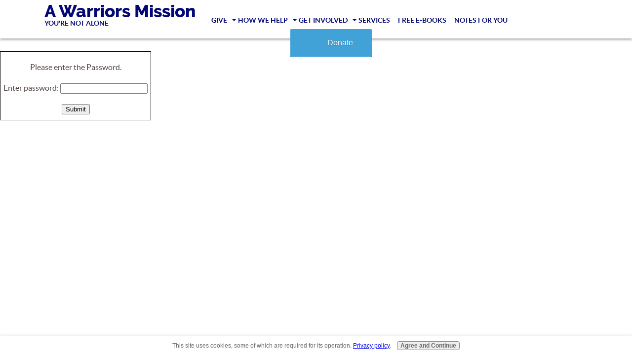

--- FILE ---
content_type: text/html; charset=UTF-8
request_url: https://www.warriorsmission.org/wheel.html
body_size: 23746
content:
<!DOCTYPE HTML>
<html>
<head><meta http-equiv="content-type" content="text/html; charset=UTF-8"><title>FUNdRaising Solutions</title><meta name="description" content="wheel"><meta id="viewport" name="viewport" content="width=device-width, initial-scale=1">
<link href="/sd/support-files/A.style.css.pagespeed.cf.xK8Nncklf3.css" rel="stylesheet" type="text/css">
<!-- start: tool_blocks.sbi_html_head -->
<link rel="apple-touch-icon" sizes="57x57" href="/xfavicon-57x57.png.pagespeed.ic.PltbAOp7Nd.webp"> <link rel="apple-touch-icon" sizes="60x60" href="/xfavicon-60x60.png.pagespeed.ic.WGUl8aluPW.webp"> <link rel="apple-touch-icon" sizes="72x72" href="/xfavicon-72x72.png.pagespeed.ic.2QBHHvTlcB.webp"> <link rel="apple-touch-icon" sizes="76x76" href="/xfavicon-76x76.png.pagespeed.ic.GqlXzacwwL.webp"> <link rel="apple-touch-icon" sizes="114x114" href="/xfavicon-114x114.png.pagespeed.ic.1CUDahVuSX.webp"> <link rel="apple-touch-icon" sizes="120x120" href="/xfavicon-120x120.png.pagespeed.ic.fw2NbtrmMN.webp"> <link rel="apple-touch-icon" sizes="144x144" href="/xfavicon-144x144.png.pagespeed.ic.J7OcXG8Lid.webp"> <link rel="apple-touch-icon" sizes="152x152" href="/xfavicon-152x152.png.pagespeed.ic.038pdpLfRA.webp"> <link rel="apple-touch-icon" sizes="180x180" href="/xfavicon-180x180.png.pagespeed.ic.c89hlu_4Ry.webp"> <link rel="icon" type="image/png" href="/xfavicon-36x36.png.pagespeed.ic.F6AZTGqccQ.webp" sizes="36x36"> <link rel="icon" type="image/png" href="/xfavicon-48x48.png.pagespeed.ic.oHFjsFFQ1f.webp" sizes="48x48"> <link rel="icon" type="image/png" href="/xfavicon-72x72.png.pagespeed.ic.2QBHHvTlcB.webp" sizes="72x72"> <link rel="icon" type="image/png" href="/xfavicon-96x96.png.pagespeed.ic.yAzr8jLLoO.webp" sizes="96x96"> <link rel="icon" type="image/png" href="/xfavicon-144x144.png.pagespeed.ic.J7OcXG8Lid.webp" sizes="144x144"> <link rel="icon" type="image/png" href="/xfavicon-192x192.png.pagespeed.ic.u-A9UbOlzv.webp" sizes="192x192"> <link rel="icon" type="image/png" href="/xfavicon-16x16.png.pagespeed.ic.V-wHnybsPH.webp" sizes="16x16"> <link rel="icon" type="image/png" href="/xfavicon-32x32.png.pagespeed.ic.xkzrBV7KIG.webp" sizes="32x32"> <link rel="icon" type="image/png" href="/xfavicon-48x48.png.pagespeed.ic.oHFjsFFQ1f.webp" sizes="48x48"><link rel="canonical" href="https://www.warriorsmission.org/wheel.html"/>
<link rel="alternate" type="application/rss+xml" title="RSS" href="https://www.warriorsmission.org/warriors-mission.xml">
<meta property="og:title" content="FUNdRaising Solutions"/>
<meta property="og:description" content="wheel"/>
<meta property="og:type" content="article"/>
<meta property="og:url" content="https://www.warriorsmission.org/wheel.html"/>
<meta property="og:image" content="https://www.warriorsmission.org/images/Church-logo-sm.png"/>
<!-- SD --><link rel="preconnect" href="https://fonts.gstatic.com/" crossorigin>
<script>var https_page=0</script>
<style>.responsive_grid_block-229701870 div.responsive_col-1{width:33.333%}.responsive_grid_block-229701870 div.responsive_col-2{width:59.431%}.responsive_grid_block-229701870 div.responsive_col-3{width:99%}@media only screen and (max-width:768px){.responsive_grid_block-229701870 div.responsive_col-1{width:33.333%}.responsive_grid_block-229701870 div.responsive_col-2{width:33.333%}.responsive_grid_block-229701870 div.responsive_col-3{width:33.333%}}@media only screen and (max-width:447px){.responsive_grid_block-229701870 div.responsive_col-1{width:100%}.responsive_grid_block-229701870 div.responsive_col-2{width:100%}.responsive_grid_block-229701870 div.responsive_col-3{width:100%}}</style>
<style>.responsive_grid_block-230737826 div.responsive_col-1{width:20%}.responsive_grid_block-230737826 div.responsive_col-2{width:17.689%}.responsive_grid_block-230737826 div.responsive_col-3{width:22.298%}.responsive_grid_block-230737826 div.responsive_col-4{width:20%}.responsive_grid_block-230737826 div.responsive_col-5{width:20%}@media only screen and (max-width:768px){.responsive_grid_block-230737826 div.responsive_col-1{width:20%}.responsive_grid_block-230737826 div.responsive_col-2{width:20%}.responsive_grid_block-230737826 div.responsive_col-3{width:20%}.responsive_grid_block-230737826 div.responsive_col-4{width:20%}.responsive_grid_block-230737826 div.responsive_col-5{width:20%}}@media only screen and (max-width:447px){.responsive_grid_block-230737826 div.responsive_col-1{width:100%}.responsive_grid_block-230737826 div.responsive_col-2{width:100%}.responsive_grid_block-230737826 div.responsive_col-3{width:100%}.responsive_grid_block-230737826 div.responsive_col-4{width:100%}.responsive_grid_block-230737826 div.responsive_col-5{width:100%}}</style>
<style>.responsive_grid_block-229553005 div.responsive_col-1{width:45.229%}.responsive_grid_block-229553005 div.responsive_col-2{width:30.928%}.responsive_grid_block-229553005 div.responsive_col-3{width:23.813%}@media only screen and (max-width:768px){.responsive_grid_block-229553005 div.responsive_col-1{width:33.333%}.responsive_grid_block-229553005 div.responsive_col-2{width:33.333%}.responsive_grid_block-229553005 div.responsive_col-3{width:33.333%}}@media only screen and (max-width:447px){.responsive_grid_block-229553005 div.responsive_col-1{width:100%}.responsive_grid_block-229553005 div.responsive_col-2{width:100%}.responsive_grid_block-229553005 div.responsive_col-3{width:100%}}</style>
<script src="https://www.warriorsmission.org/sd/support-files/gdprcookie.js.pagespeed.jm.yFshyEJ2qE.js" async defer></script><!-- end: tool_blocks.sbi_html_head -->
<!-- start: shared_blocks.225597945#end-of-head -->
<!-- Google Tag Manager -->
<script>(function(w,d,s,l,i){w[l]=w[l]||[];w[l].push({'gtm.start':new Date().getTime(),event:'gtm.js'});var f=d.getElementsByTagName(s)[0],j=d.createElement(s),dl=l!='dataLayer'?'&l='+l:'';j.async=true;j.src='https://www.googletagmanager.com/gtm.js?id='+i+dl;f.parentNode.insertBefore(j,f);})(window,document,'script','dataLayer','GTM-K3X3QKQ');</script>
<!-- End Google Tag Manager -->
<!-- Google Tag Manager (noscript) -->
<noscript><iframe src="https://www.googletagmanager.com/ns.html?id=GTM-K3X3QKQ" height="0" width="0" style="display:none;visibility:hidden"></iframe></noscript>
<!-- End Google Tag Manager (noscript) -->
<!-- Global site tag (gtag.js) - Google Ads: 520387529 -->
<script async src="https://www.googletagmanager.com/gtag/js?id=AW-520387529"></script>
<script>window.dataLayer=window.dataLayer||[];function gtag(){dataLayer.push(arguments);}gtag('js',new Date());gtag('config','AW-520387529');</script>
<!-- Event snippet for Website lead conversion page -->
<script>gtag('event','conversion',{'send_to':'AW-520387529/WRuVCJz67eMBEMn3kfgB'});</script>
<meta name="facebook-domain-verification" content="or57t4d1wkbav9p48f7n0rzp4mjap4"/>
google-site-verification=Q2BiDJpJwEmXRu3LKJOC1MGD8QG_Dqal8okBYG0iSRU
<meta http-equiv='content-language' content='en-US'>
<!-- Global site tag (gtag.js) - Google Analytics -->
<script async src="https://www.googletagmanager.com/gtag/js?id=UA-173249933-1"></script>
<script>window.dataLayer=window.dataLayer||[];function gtag(){dataLayer.push(arguments);}gtag('js',new Date());gtag('config','UA-173249933-1');</script>
<meta http-equiv='content-language' content='en-us'>
<!-- Taboola Pixel Code -->
<script>window._tfa=window._tfa||[];window._tfa.push({notify:'event',name:'page_view',id:1334728});!function(t,f,a,x){if(!document.getElementById(x)){t.async=1;t.src=a;t.id=x;f.parentNode.insertBefore(t,f);}}(document.createElement('script'),document.getElementsByTagName('script')[0],'//cdn.taboola.com/libtrc/unip/1334728/tfa.js','tb_tfa_script');</script>
<noscript>
<img src='https://trc.taboola.com/1334728/log/3/unip?en=page_view' width='0' height='0' style='display:none'/>
</noscript>
<!-- End of Taboola Pixel Code -->
<!-- Facebook Pixel Code -->
<script>!function(f,b,e,v,n,t,s){if(f.fbq)return;n=f.fbq=function(){n.callMethod?n.callMethod.apply(n,arguments):n.queue.push(arguments)};if(!f._fbq)f._fbq=n;n.push=n;n.loaded=!0;n.version='2.0';n.queue=[];t=b.createElement(e);t.async=!0;t.src=v;s=b.getElementsByTagName(e)[0];s.parentNode.insertBefore(t,s)}(window,document,'script','https://connect.facebook.net/en_US/fbevents.js');fbq('init','1523883017797678');fbq('track','PageView');</script>
<noscript><img height="1" width="1" style="display:none" src="https://www.facebook.com/tr?id=1523883017797678&ev=PageView&noscript=1"/></noscript>
<!-- End Facebook Pixel Code -->
<!-- end: shared_blocks.225597945#end-of-head -->
<script src="/plugins/crypto-js/aes.js"></script>
<script>var numTimes=0;function goHome(iNumTimes){if(iNumTimes>2){alert('Sorry, this is the third incorrect try. You are now being redirected to the home page.');}else{alert('Cancelling this. You are now being redirected to the home page.');}window.location="https://www.warriorsmission.org";}function check_password(form){numTimes++;var password=form.psMsg.value;var html=decrypt(password);if(!html||html===''){if(form.psMsg.value===""||numTimes>2){goHome(numTimes);}else{document.getElementById('instrMsg').innerHTML="The password entered was incorrect. Please try again.";form.psMsg.value="";form.psMsg.focus();}}else{document.cookie="pwd_55176607="+password;window.location.reload();}}function detect_and_decrypt(){var cookie_match=document.cookie.match(/pwd_55176607=([^;]*);?/);if(cookie_match&&cookie_match[1]!=''){var password=cookie_match[1];var html=decrypt(password);if(html&&html!=''){document.getElementById('msgDiv').style.display='none';document.write(html);}}}function decrypt(password){var content=document.getElementById('ProtectedContent').innerHTML;encoded_string=CryptoJS.enc.Hex.parse(content);var decrypted;try{decrypted=CryptoJS.AES.decrypt(encoded_string.toString(CryptoJS.enc.Base64),password).toString(CryptoJS.enc.Utf8);if(!decrypted.match(/<!--/)){decrypted=CryptoJS.enc.Hex.parse(decrypted).toString(CryptoJS.enc.Utf8);}}catch(err){return'';}return decrypted;}</script>
<script>var FIX=FIX||{};FIX.passwordProtection="on";</script>
</head>
<body class="responsive">
<div id="PageWrapper" class="modern">
<div id="HeaderWrapper">
<div id="Header">
<div class="Liner">
<div class="WebsiteName">
<a href="/">A Warriors Mission</a>
</div><div class="Tagline">You're Not Alone</div>
<!-- start: shared_blocks.225597941#top-of-header -->
<!-- start: tool_blocks.navbar.horizontal.left --><div class="ResponsiveNavWrapper">
<div class="ResponsiveNavButton"><span>Menu</span></div><div class="HorizontalNavBarLeft HorizontalNavBar HorizontalNavBarCSS ResponsiveNav"><ul class="root"><li class="li1"><a href="/give.html">Give</a></li><li class="li1 submenu"><span class="navheader">How We Help</span><ul><li class="li2 submenu"><span class="navheader">Who We Are</span><ul><li class="li3"><a href="/about-warriors-mission.html">About</a></li><li class="li3"><a href="/contactwm.html">Contact</a></li></ul></li><li class="li2"><a href="/benevolence.html">Benevolence Fund</a></li><li class="li2"><a href="/Emergency-Relief.html">Emergency Relief</a></li><li class="li2"><a href="/warriors-mission-blog.html">Recent Posts</a></li></ul></li><li class="li1 submenu"><span class="navheader">Get Involved</span><ul><li class="li2"><a href="/ways-to-help.html">Ways To Help</a></li><li class="li2"><a href="/shop.html">Shop</a></li><li class="li2"><a href="/volunteer.html">Volunteer</a></li><li class="li2"><a href="/donate-to-charity.html">Donate</a></li><li class="li2"><span class="navheader">Impact</span><ul></ul></li></ul></li><li class="li1 submenu"><span class="navheader">Services</span><ul><li class="li2"><a href="/services.html">Services</a></li><li class="li2"><a href="/prayer-chain.html">Prayer Chain</a></li><li class="li2"><a href="/seeds-of-hope.html">Seeds of Hope</a></li></ul></li><li class="li1"><a href="/guides-handbooks.html">Free E-Books</a></li><li class="li1"><a href="/emotionally-healthy-you-menu.html">Notes For You</a></li></ul></div></div>
<!-- end: tool_blocks.navbar.horizontal.left -->
<div class="responsive_grid_block-3 responsive_grid_block-229553005"><div class="responsive-row"><div class="responsive_col-1 responsive_grid_block-229553005">
</div><div class="responsive_col-2 responsive_grid_block-229553005">
<!-- start: shared_blocks.229907419#Donate Button -->
<script defer src="https://donorbox.org/install-popup-button.js"></script><a class="dbox-donation-button" style="background:#41a2d8 url(https://d1iczxrky3cnb2.cloudfront.net/red_logo.png) no-repeat 37px;color:#fff;text-decoration:none;font-family:Verdana,sans-serif;display:inline-block;font-size:16px;padding:15px 38px;padding-left:75px;-webkit-border-radius:2px;-moz-border-radius:2px;border-radius:2px;box-shadow:0 1px 0 0 #1f5a89;text-shadow:0 1px rgba(0,0,0,.3)" href="https://donorbox.org/awarriorsmission">Donate</a>
<!-- end: shared_blocks.229907419#Donate Button -->
</div><div class="responsive_col-3 responsive_grid_block-229553005">
</div></div><!-- responsive_row --></div><!-- responsive_grid_block -->
<!-- end: shared_blocks.225597941#top-of-header -->
<!-- start: shared_blocks.225597932#bottom-of-header -->
<!-- end: shared_blocks.225597932#bottom-of-header -->
</div><!-- end Liner -->
</div><!-- end Header -->
</div><!-- end HeaderWrapper -->
<div id="ContentWrapper">
<div id="ContentColumn">
<div class="Liner"><div id="msgDiv" style="border:1px solid #000; padding:2px; width:300px;" align="center">
<p id="instrMsg">Please enter the Password.</p>
<form action="#" onsubmit="check_password(this);return false;" name="psMsgForm">
<p>Enter password: <input type="password" name="psMsg"></p>
<p><input type="submit" value="Submit"></p>
</form>
</div>
<div id="ProtectedContent" style="display: none">[base64]</div><!-- end ProtectedContent --><script>detect_and_decrypt()</script></div><!-- end Liner -->
</div><!-- end ContentColumn -->
</div><!-- end ContentWrapper -->
<div id="FooterWrapper">
<div id="Footer">
<div class="Liner">
<!-- start: shared_blocks.225597933#above-bottom-nav -->
<!-- end: shared_blocks.225597933#above-bottom-nav -->
<!-- start: shared_blocks.225597936#bottom-navigation -->
<!-- end: shared_blocks.225597936#bottom-navigation -->
<!-- start: shared_blocks.225597930#below-bottom-nav -->
<!-- end: shared_blocks.225597930#below-bottom-nav -->
<!-- start: shared_blocks.225597935#footer -->
<!-- end: shared_blocks.225597935#footer -->
</div><!-- end Liner -->
</div><!-- end Footer -->
</div><!-- end FooterWrapper -->
</div><!-- end PageWrapper -->
<script src="/sd/support-files/fix.js.pagespeed.jm.3phKUrh9Pj.js"></script>
<script>FIX.doEndOfBody();</script>
<script src="/sd/support-files/design.js.pagespeed.jm.mHigFUFyL1.js"></script>
<!-- start: tool_blocks.sbi_html_body_end -->
<script>var SS_PARAMS={pinterest_enabled:false,googleplus1_on_page:false,socializeit_onpage:false};</script><style>.g-recaptcha{display:inline-block}.recaptcha_wrapper{text-align:center}</style>
<script>if(typeof recaptcha_callbackings!=="undefined"){SS_PARAMS.recaptcha_callbackings=recaptcha_callbackings||[]};</script><script>(function(d,id){if(d.getElementById(id)){return;}var s=d.createElement('script');s.async=true;s.defer=true;s.src="/ssjs/ldr.js";s.id=id;d.getElementsByTagName('head')[0].appendChild(s);})(document,'_ss_ldr_script');</script><script async src="/ssjs/lazyload.min.js.pagespeed.jm.GZJ6y5Iztl.js"></script><!-- end: tool_blocks.sbi_html_body_end -->
<!-- Generated at 07:09:40 02-Nov-2023 with namaste v150 -->
</body>
</html>


--- FILE ---
content_type: text/css; charset=utf-8
request_url: https://www.warriorsmission.org/sd/support-files/A.style.css.pagespeed.cf.xK8Nncklf3.css
body_size: 10508
content:
@font-face{font-family:RalewayHeavy;font-display:fallback;src:url(/css_webfonts/ralewayheavy-webfont.eot);src:url(/css_webfonts/ralewayheavy-webfont.eot?iefix) format('eot') , url(/css_webfonts/ralewayheavy-webfont.woff) format('woff') , url(/css_webfonts/ralewayheavy-webfont.ttf) format('truetype') , url(/css_webfonts/ralewayheavy-webfont.svg#ralewayextrabold) format('svg');font-weight:normal;font-style:normal}@font-face{font-family:RalewayHeavy;font-display:fallback;src:url(/css_webfonts/ralewayheavy-bold-webfont.eot);src:url(/css_webfonts/ralewayheavy-bold-webfont.eot?iefix) format('eot') , url(/css_webfonts/ralewayheavy-bold-webfont.woff) format('woff') , url(/css_webfonts/ralewayheavy-bold-webfont.ttf) format('truetype') , url(/css_webfonts/ralewayheavy-bold-webfont.svg#ralewayblack) format('svg');font-weight:bold;font-style:normal}@font-face{font-family:RalewayHeavy;font-display:fallback;src:url(/css_webfonts/ralewayheavy-italic-webfont.eot);src:url(/css_webfonts/ralewayheavy-italic-webfont.eot?iefix) format('eot') , url(/css_webfonts/ralewayheavy-italic-webfont.woff) format('woff') , url(/css_webfonts/ralewayheavy-italic-webfont.ttf) format('truetype') , url(/css_webfonts/ralewayheavy-italic-webfont.svg#ralewayextrabold_italic) format('svg');font-weight:normal;font-style:italic}@font-face{font-family:RalewayHeavy;font-display:fallback;src:url(/css_webfonts/ralewayheavy-bold-italic-webfont.eot);src:url(/css_webfonts/ralewayheavy-bold-italic-webfont.eot?iefix) format('eot') , url(/css_webfonts/ralewayheavy-bold-italic-webfont.woff) format('woff') , url(/css_webfonts/ralewayheavy-bold-italic-webfont.ttf) format('truetype') , url(/css_webfonts/ralewayheavy-bold-italic-webfont.svg#ralewayblack_italic) format('svg');font-weight:bold;font-style:italic}@font-face{font-family:SourceSansProLight;font-display:fallback;src:url(/css_webfonts/sourcesansprolight-webfont.eot);src:url(/css_webfonts/sourcesansprolight-webfont.eot?iefix) format('eot') , url(/css_webfonts/sourcesansprolight-webfont.woff) format('woff') , url(/css_webfonts/sourcesansprolight-webfont.ttf) format('truetype') , url(/css_webfonts/sourcesansprolight-webfont.svg#source_sans_prolight) format('svg');font-weight:normal;font-style:normal}@font-face{font-family:SourceSansProLight;font-display:fallback;src:url(/css_webfonts/sourcesansprolight-bold-webfont.eot);src:url(/css_webfonts/sourcesansprolight-bold-webfont.eot?iefix) format('eot') , url(/css_webfonts/sourcesansprolight-bold-webfont.woff) format('woff') , url(/css_webfonts/sourcesansprolight-bold-webfont.ttf) format('truetype') , url(/css_webfonts/sourcesansprolight-bold-webfont.svg#source_sans_prosemibold) format('svg');font-weight:bold;font-style:normal}@font-face{font-family:SourceSansProLight;font-display:fallback;src:url(/css_webfonts/sourcesansprolight-italic-webfont.eot);src:url(/css_webfonts/sourcesansprolight-italic-webfont.eot?iefix) format('eot') , url(/css_webfonts/sourcesansprolight-italic-webfont.woff) format('woff') , url(/css_webfonts/sourcesansprolight-italic-webfont.ttf) format('truetype') , url(/css_webfonts/sourcesansprolight-italic-webfont.svg#source_sans_prolight_italic) format('svg');font-weight:normal;font-style:italic}@font-face{font-family:SourceSansProLight;font-display:fallback;src:url(/css_webfonts/sourcesansprolight-bold-italic-webfont.eot);src:url(/css_webfonts/sourcesansprolight-bold-italic-webfont.eot?iefix) format('eot') , url(/css_webfonts/sourcesansprolight-bold-italic-webfont.woff) format('woff') , url(/css_webfonts/sourcesansprolight-bold-italic-webfont.ttf) format('truetype') , url(/css_webfonts/sourcesansprolight-bold-italic-webfont.svg#source_sans_proSBdIt) format('svg');font-weight:bold;font-style:italic}@font-face{font-family:Lato;font-display:fallback;src:url(/css_webfonts/lato-webfont.eot);src:url(/css_webfonts/lato-webfont.eot?iefix) format('eot') , url(/css_webfonts/lato-webfont.woff) format('woff') , url(/css_webfonts/lato-webfont.ttf) format('truetype') , url(/css_webfonts/lato-webfont.svg#latoregular) format('svg');font-weight:normal;font-style:normal}@font-face{font-family:Lato;font-display:fallback;src:url(/css_webfonts/lato-bold-webfont.eot);src:url(/css_webfonts/lato-bold-webfont.eot?iefix) format('eot') , url(/css_webfonts/lato-bold-webfont.woff) format('woff') , url(/css_webfonts/lato-bold-webfont.ttf) format('truetype') , url(/css_webfonts/lato-bold-webfont.svg#latobold) format('svg');font-weight:bold;font-style:normal}@font-face{font-family:Lato;font-display:fallback;src:url(/css_webfonts/lato-italic-webfont.eot);src:url(/css_webfonts/lato-italic-webfont.eot?iefix) format('eot') , url(/css_webfonts/lato-italic-webfont.woff) format('woff') , url(/css_webfonts/lato-italic-webfont.ttf) format('truetype') , url(/css_webfonts/lato-italic-webfont.svg#latoitalic) format('svg');font-weight:normal;font-style:italic}@font-face{font-family:Lato;font-display:fallback;src:url(/css_webfonts/lato-bold-italic-webfont.eot);src:url(/css_webfonts/lato-bold-italic-webfont.eot?iefix) format('eot') , url(/css_webfonts/lato-bold-italic-webfont.woff) format('woff') , url(/css_webfonts/lato-bold-italic-webfont.ttf) format('truetype') , url(/css_webfonts/lato-bold-italic-webfont.svg#latobold_italic) format('svg');font-weight:bold;font-style:italic}.CalloutBox{color:#fff;background-color:#888;margin:2em auto;padding:1px 4%}.CalloutBox p{margin:1em 0}.ReminderBox{color:#fff;background-color:#888;width:50%;float:right;padding:1px 4%;margin:1em 0 1em 2em}.ReminderBox h4{margin-top:.5em}.ReminderBox p{margin:1em 0}.AdSenseBoxLeft,.AdSenseBoxRight,.AdSenseBoxCenter468,.AdSenseBoxExtraColumn{padding:1%}.AdSenseBoxLeft{float:left;margin-right:2%;margin-bottom:2%}.AdSenseBoxRight{float:right;margin-left:2%;margin-bottom:2%}.AdSenseResponsiveBox{width:50%}@media only screen and (max-width:447px){.AdSenseResponsiveBox{margin:0;float:none;width:100%}}.AdSenseBoxCenter{text-align:center;clear:both}.AdSenseBoxCenter468{width:468px;margin:2% auto;clear:both}.AdSenseBoxExtraColumn{padding:0;margin:2% auto;clear:both}.formBarGraphBar{border:0;background-color:#eee}#PageWrapper .formwrapper .formBuilderForm-Throbber{border:0}#PageWrapper .FormBlockLeft .formwrapper{float:left;margin-right:5px}#PageWrapper .FormBlockRight .formwrapper{float:right;margin-left:5px}#PageWrapper .FormBlockCenter .formwrapper{margin-left:auto;margin-right:auto}.WhatsNew{border:1px solid #eee;margin:1em 0;position:relative;box-sizing:border-box}.WhatsNewLeft{float:left;margin-right:.5em}.WhatsNewRight{float:right;margin-left:.5em}.WhatsNewCenter{margin-left:auto;margin-right:auto}#PageWrapper .WhatsNew img{border:0}#PageWrapper .WhatsNew h2{margin:0;padding:.3em 24px .3em 4px;background:#eee;line-height:1.2;font-size:125%;text-align:center;color:#888}#PageWrapper .WhatsNew ol,#PageWrapper .WhatsNew ul,#PageWrapper .WhatsNew li{margin:0;padding:0;list-style:none;background:transparent}#PageWrapper .WhatsNew ol{margin:0 4%;overflow:hidden}#PageWrapper .WhatsNew ol li{display:block;padding-bottom:1px;border-top:1px solid #ecf0f1;margin-top:-1px}#PageWrapper .WhatsNew h3{font-size:125%;line-height:1.2;margin-top:1em;margin-bottom:0}.WhatsNew-time{font-size:75%;color:#888;margin-top:.5em}.WhatsNew-more{text-align:right;margin:1em 0}.WhatsNew-subscribe{position:absolute;z-index:2;top:0;right:0;text-align:right}.WhatsNew-icon{padding:4px 4px 2px}#PageWrapper .WhatsNew-subscribe ul{display:none;padding:2px 4px;background:#eee}#PageWrapper .WhatsNew-subscribe ul li{display:block;background-image:none}#PageWrapper .WhatsNew-subscribe:hover ul{display:block}#PageWrapper .WhatsNew-subscribe ul img{display:block;padding:2px 0}@media only screen and (max-width:768px){#PageWrapper .WhatsNew h2{padding-right:4px}.WhatsNew-subscribe{position:static}.WhatsNew-icon{display:none}#PageWrapper .WhatsNew-subscribe ul{display:block;text-align:center}#PageWrapper .WhatsNew-subscribe ul img{display:inline-block}}.RSSbox{margin:1em 0 2em;text-align:center}.RSSbox ul{margin:0;padding:0;list-style:none}.RSSbox li{background-image:none;padding:0;margin:0 0 5px 0}.text_image_block{margin:.5em 0 0 0}.text_image_not_floated.text_image_left .ImageBlock img{float:left}.text_image_not_floated.text_image_right .ImageBlock img{float:right}.text_image_not_floated.text_image_center .ImageBlock{text-align:center}#PageWrapper .text_image_floated .ImageBlock{margin:.3em 0 0 0}#PageWrapper .text_image_floated.text_image_left .ImageBlock{float:left;margin-right:10px}#PageWrapper .text_image_floated.text_image_right .ImageBlock{float:right;margin-left:10px}.text_image_top_cleared,.text_image_both_cleared{clear:both}.text_image_bottom_cleared p:last-of-type:after,.text_image_both_cleared p:last-of-type:after{content:"";clear:both;display:block;width:100%}@media (max-width:768px){#PageWrapper .text_image_floated.text_image_left .ImageBlock,#PageWrapper .text_image_floated.text_image_right .ImageBlock{float:none;margin:0 0 15px 0}div#PageWrapper .text_image_floated .ImageBlock{max-width:100%}}.Ezine{padding:4%;margin-bottom:2em;background:#eee}.Ezine table{width:100%}.Ezine td{width:50%;text-align:center;vertical-align:top}.Ezine .EzineInputAbove{width:100%}.EzineInput input{width:85%;max-width:350px;padding:5px}.Ezine input:focus[type="text"]{background-color:#ffc}td.EzineLabel{text-align:right;vertical-align:middle}td.EzineLabelAbove{text-align:center}.EzineDescription{text-align:center}.Ezine2{margin:1em 0;padding:.5em;border:1px solid #eee}.EzineRow{padding:.5em 0;max-width:100%;box-sizing:border-box}.EzineVertical label{display:block}.EzineHorizontal .EzineRow,.EzineHorizontal label{display:inline-block}.Ezine2 label,.Ezine2 input[type="text"],.Ezine2 input[type="email"],.EzineButton{vertical-align:middle;max-width:100%;box-sizing:border-box}.Ezine2 input:focus[type="text"],.Ezine2 input:focus[type="email"]{background-color:#ffc}.EzineLeft,body #PageWrapper .Ezine2.EzineLeft,html.mobile body #PageWrapper .Ezine2.EzineLeft{text-align:left}.EzineCenter,body #PageWrapper .Ezine2.EzineCenter,html.mobile body #PageWrapper .Ezine2.EzineCenter{text-align:center}.EzineRight,body #PageWrapper .Ezine2.EzineRight,html.mobile body #PageWrapper .Ezine2.EzineRight{text-align:right}a .Caption{color:inherit}.CaptionLeft{text-align:left!important}.CaptionCenter{margin-left:auto;margin-right:auto;text-align:center!important}.CaptionRight{text-align:right!important}.Caption{font-size:85%;display:block}img{max-width:100%;box-sizing:border-box}#PageWrapper .ImageBlock img{max-width:100%}.ImageBlock img{margin:0}#PageWrapper .ImageBlock{overflow:hidden;max-width:100%}#PageWrapper .ImageBlockLeft{float:left;text-align:center;margin-bottom:10px}#PageWrapper .ImageBlockLeft img{margin-right:15px}#PageWrapper .ImageBlockRight{float:right;text-align:center;margin-bottom:10px}#PageWrapper .ImageBlockRight img{margin-left:15px}#PageWrapper .ImageBlockRight .Caption{margin-left:15px}#PageWrapper .ImageBlockCenter{margin:15px 0;text-align:center}#PageWrapper .MediaBlock{margin-top:15px;margin-bottom:15px}#PageWrapper .MediaBlockLeft{float:left;margin-right:15px}#PageWrapper .MediaBlockRight{float:right;margin-left:15px}#PageWrapper .MediaBlockCenter{display:block;margin-left:auto;margin-right:auto;margin-top:15px;margin-bottom:15px}.eucookiebar button,.eucookiebar p{display:inline-block;margin:.25em .5em;font-family:"Lucida Grande",Geneva,Arial,Verdana,sans-serif}.eucookiebar{text-align:center;position:absolute;top:-250px;left:0;right:0;background:#fff;padding:.5% 2%;box-shadow:0 4px 10px 1px rgba(0,0,0,.2);z-index:9999;font-size:12px;font-family:"Lucida Grande",Geneva,Arial,Verdana,sans-serif;color:#666;transition:top .5s ease , bottom .5s ease , opacity .5s ease}.eucookiebar a{color:#00f;font-weight:400;text-decoration:underline}.eucookiebar a:visited{color:#551a8b}.eucookiebar a:active{color:red}.eucookiebar button{background:#eee;border:1px solid #888;border-radius:4px;font-size:100%;font-weight:700;color:#666}.eucookiebar button:hover{background:#666;color:#fff}.eucookiebar.show{top:0;opacity:1}.eucookiebar.hide{top:-250px;opacity:0;pointer-events:none}.eucookiebar.bottom{top:auto;bottom:-250px;position:fixed}.eucookiebar.bottom.show{bottom:0}.eucookiebar.bottom.hide{bottom:-250px}#PageWrapper .noalignment{float:left}#PageWrapper .pinit{text-align:center}#PageWrapper .RelatedPagesBlock ul{padding:0;margin:0;list-style:none}#PageWrapper .RelatedPagesBlock ul.down .relatedPagesThumbnail{float:left;margin-right:10px}#PageWrapper .RelatedPagesBlock ul.down .relatedPagesThumbnail a{display:block;width:50px;height:50px;background-size:cover;background-repeat:no-repeat;background-position:center;background-image:url(/ssimgs/ximage-placeholder.png.pagespeed.ic.BP0CMYEXYd.webp)}#PageWrapper .RelatedPagesBlock ul.down h3{margin-top:0;margin-bottom:0}#PageWrapper .RelatedPagesBlock ul.down p{margin:0}#PageWrapper .RelatedPagesBlock ul li{border:none!important}#PageWrapper .RelatedPagesBlock ul.down li{clear:both;overflow:hidden;padding-top:10px;padding-bottom:10px}#PageWrapper .RelatedPagesBlock ul.across{display:-webkit-box;display:-moz-box;display:-ms-flexbox;display:-webkit-flex;display:flex;-webkit-flex-flow:row wrap;justify-content:space-between}#PageWrapper .RelatedPagesBlock ul.across .relatedPagesThumbnail a{display:block;width:100%;height:200px;background-size:cover;background-repeat:no-repeat;background-position:center;background-image:url(/ssimgs/ximage-placeholder.png.pagespeed.ic.BP0CMYEXYd.webp)}#PageWrapper .RelatedPagesBlock ul.across li{box-sizing:border-box;padding:10px 0;width:200px}#PageWrapper .RelatedPagesBlock ul.text li{padding-top:10px;padding-bottom:10px}#PageWrapper .RelatedPagesBlock ul.text li .relatedPagesThumbnail{display:none}#PageWrapper .RelatedPagesBlock ul.text li p{margin:0}#PageWrapper .RelatedPagesBlock .text h3{margin-top:0}.TOC dt{font-weight:bold}.TOC dd{margin-bottom:20px}table#comments{table-layout:fixed;max-width:100%}#PageWrapper .formbody td{padding:2px}#NavColumn .formbody input[type="text"],#NavColumn .formbody textarea,#NavColumn .formbody img{box-sizing:border-box}#NavColumn .formbody img.captcha_img{margin-bottom:10px}#notificationOptions,#notificationOptions li{list-style-type:none}.socializeIt,.formbody,.c2_invitation{margin-top:12px;margin-bottom:12px}.googlePlusOne{margin-top:8px;margin-bottom:8px}.with_images .othervisitors p{margin-left:56px}.thumb_container{float:left;width:50px;height:50px;overflow:hidden;margin-top:3px}.with_images .othervisitors .submission_thumbnail{width:100%}.othervisitors{clear:both}.othervisitors img{border:0}.grid_block{table-layout:fixed;border-collapse:collapse}.grid_block td{padding:0}.mobile .responsive-row img,.bb1mobile .responsive-row img{max-width:100%!important;box-sizing:border-box}@media only screen and (max-width:768px){.responsive-row img{max-width:100%!important;box-sizing:border-box}}.responsive-row,div[class*="responsive_grid_block-"]{overflow:hidden}div[class*="responsive_col-"]{float:left;min-height:1px;box-sizing:border-box}.responsive_grid_block-12 div[class*="responsive_col-"]{width:8.333%}.responsive_grid_block-11 div[class*="responsive_col-"]{width:9.0909%}.responsive_grid_block-10 div[class*="responsive_col-"]{width:10%}.responsive_grid_block-9 div[class*="responsive_col-"]{width:11.111%}.responsive_grid_block-8 div[class*="responsive_col-"]{width:12.5%}.responsive_grid_block-7 div[class*="responsive_col-"]{width:14.285%}.responsive_grid_block-6 div[class*="responsive_col-"]{width:16.666%}.responsive_grid_block-5 div[class*="responsive_col-"]{width:20%}.responsive_grid_block-4 div[class*="responsive_col-"]{width:25%}.responsive_grid_block-3 div[class*="responsive_col-"]{width:33.333%}.responsive_grid_block-2 div[class*="responsive_col-"]{width:50%}@media only screen and (max-width:768px){.responsive_grid_block-12 div[class*="responsive_col-"]{width:16.666%}.responsive_grid_block-12>.responsive-row>.responsive_col-7{clear:left}.responsive_grid_block-10 div[class*="responsive_col-"]{width:20%}.responsive_grid_block-10>.responsive-row>.responsive_col-6{clear:left}.responsive_grid_block-9 div[class*="responsive_col-"]{width:33.333%}.responsive_grid_block-9>.responsive-row>.responsive_col-4,.responsive_grid_block-9>.responsive-row>.responsive_col-7{clear:left}.responsive_grid_block-8 div[class*="responsive_col-"]{width:25%}.responsive_grid_block-8>.responsive-row>.responsive_col-5{clear:left}.responsive_grid_block-6 div[class*="responsive_col-"]{width:33.333%}.responsive_grid_block-6>.responsive-row>.responsive_col-4{clear:left}.responsive_grid_block-4 div[class*="responsive_col-"]{width:50%}.responsive_grid_block-4>.responsive-row>.responsive_col-3{clear:left}}@media only screen and (max-width:447px){.responsive_grid_block-12 div[class*="responsive_col-"]{width:25%}.responsive_grid_block-12>.responsive-row>.responsive_col-5,.responsive_grid_block-12>.responsive-row>.responsive_col-9{clear:left}.responsive_grid_block-12>.responsive-row>.responsive_col-7{clear:none}.responsive_grid_block-8 div[class*="responsive_col-"],.responsive_grid_block-6 div[class*="responsive_col-"]{width:50%}.responsive_grid_block-8>.responsive-row .responsive_col-3,.responsive_grid_block-8>.responsive-row .responsive_col-5,.responsive_grid_block-8>.responsive-row .responsive_col-7{clear:left}.responsive_grid_block-6>.responsive-row>.responsive_col-3,.responsive_grid_block-6>.responsive-row>.responsive_col-5{clear:left}.responsive_grid_block-6>.responsive-row>.responsive_col-4{clear:none}.responsive_grid_block-11 div[class*="responsive_col-"],.responsive_grid_block-10 div[class*="responsive_col-"],.responsive_grid_block-7 div[class*="responsive_col-"],.responsive_grid_block-5 div[class*="responsive_col-"],.responsive_grid_block-4 div[class*="responsive_col-"],.responsive_grid_block-3 div[class*="responsive_col-"],.responsive_grid_block-2 div[class*="responsive_col-"]{width:100%}}.video-container{position:relative;padding-bottom:56.25%;height:0;overflow:hidden}.video-container iframe,.video-container object,.video-container embed,.video-container video{position:absolute;top:0;left:0;width:100%;height:100%}#PageWrapper .fb-like,#PageWrapper .fb-comments{display:block;text-align:center;margin-top:10px;margin-bottom:10px}.Navigation ul{margin:1em 0 2em;padding:0;list-style:none}.Navigation li{padding:0;margin:0}#PageWrapper div.Navigation a,.Navigation a,#PageWrapper div.Navigation a:visited,.Navigation a:visited{font-size:20px;background:#eee;color:#888;padding:5px 10px;text-decoration:none;display:block}#PageWrapper div.Navigation a:hover,.Navigation a:hover{background:#888;color:#fff}#PageWrapper div.HorizontalNavBar ul.root{display:inline-block;vertical-align:top;*display: inline;*zoom: 1;margin:0 auto;padding:0;line-height:18px;font-size:16px}#PageWrapper div.HorizontalNavBar ul ul{display:none;position:absolute;top:27px;left:1px;z-index:2;margin:0 0 0 -1px;padding:0;*zoom: 1;background:#fff;width:200px}#PageWrapper div.HorizontalNavBar ul ul ul{top:0;left:200px;margin:0 0 0 -2px;_top:1px}#PageWrapper div.HorizontalNavBar li{display:block;margin:0;padding:0;list-style:none;position:relative;float:left;white-space:nowrap;border:0}#PageWrapper div.HorizontalNavBar li.li1{z-index:1}#PageWrapper div.HorizontalNavBar li.hover{z-index:2}#PageWrapper div.HorizontalNavBar li li{float:none;white-space:normal;border:1px solid #fff;background:#fff;margin-top:-1px}#PageWrapper div.HorizontalNavBar span.navheader,#PageWrapper div.HorizontalNavBar a{display:block;padding:4px 8px;text-decoration:none;_float:left}#PageWrapper div.HorizontalNavBar ul ul span.navheader,#PageWrapper div.HorizontalNavBar ul ul a{_float:none}#PageWrapper div.HorizontalNavBar span.navheader{cursor:default;*zoom: 1;position:relative;padding-left:18px}#PageWrapper div.HorizontalNavBar ul ul span.navheader{padding-left:8px;padding-right:18px}#PageWrapper div.HorizontalNavBar span.navheader ins{display:block;width:0;height:0;line-height:0;position:absolute;top:50%;margin-top:-2px;left:2px;border:6px solid transparent;border-top-color:#000}#PageWrapper div.HorizontalNavBar ul ul span.navheader ins{left:auto;top:50%;right:2px;margin-top:-6px;border:6px solid transparent;border-left-color:#000}#PageWrapper div.HorizontalNavBar li.hover ul,#PageWrapper div.HorizontalNavBarCSS li:hover ul{display:block}#PageWrapper div.HorizontalNavBar li.hover li ul,#PageWrapper div.HorizontalNavBarCSS li:hover li ul{display:none}#PageWrapper div.HorizontalNavBar li li.hover ul,#PageWrapper div.HorizontalNavBarCSS li li:hover ul{display:block}#PageWrapper div.HorizontalNavBar li li.hover li ul,#PageWrapper div.HorizontalNavBarCSS li li:hover li ul{display:none}#PageWrapper div.HorizontalNavBar li li li.hover ul,#PageWrapper div.HorizontalNavBarCSS li li li:hover ul{display:block}#PageWrapper div.HorizontalNavBar li li li.hover li ul,#PageWrapper div.HorizontalNavBarCSS li li li:hover li ul{display:none}#PageWrapper div.HorizontalNavBar li li li li.hover ul,#PageWrapper div.HorizontalNavBarCSS li li li li:hover ul{display:block}#PageWrapper div.HorizontalNavBarWide ul.root{width:100%;display:table}#PageWrapper div.HorizontalNavBarWide li{display:table-cell;float:none;text-align:center}#PageWrapper div.HorizontalNavBarWide li li{text-align:left;display:block}#PageWrapper div.HorizontalNavBarLeft,#PageWrapper div.HorizontalNavBarLeft li{text-align:left}#PageWrapper div.HorizontalNavBarCenter,#PageWrapper div.HorizontalNavBarCenter li{text-align:center}#PageWrapper div.HorizontalNavBarRight,#PageWrapper div.HorizontalNavBarRight li{text-align:right}#PageWrapper div.HorizontalNavBarCenter li li,#PageWrapper div.HorizontalNavBarRight li li{text-align:left}html.touch #PageWrapper div.HorizontalNavBar ul.root>li{z-index:2}html.touch #PageWrapper div.HorizontalNavBar ul.root>li.hover{z-index:3}.ResponsiveNavButton{display:none}table#ColumnsWrapper,table#ContentWrapper{border-collapse:collapse;width:100%}@media only screen and (max-width:550px){.socializeIt,.socializeIt img,.socializeIt textarea{width:100%!important}.socializeIt td[rowspan="2"],.socializeIt td[rowspan="1"]{white-space:normal!important}}iframe{max-width:100%}.fb-like iframe{max-width:none!important}hr{clear:both}.TOC{color:#111}html{-webkit-text-size-adjust:100%}body{text-rendering:optimizeLegibility;font-family:Lato,Arial,Helvetica,sans-serif;font-size:16px;line-height:1.68;margin:0;padding:0;color:#534741;background:#fff}a{color:#8dd0d3;text-decoration:underline}a:visited{color:#61534c}a:hover{color:#554c86;text-decoration:underline}a img{border:0}hr{border-style:solid;width:75%}h1,h2,h3,h4,h5,h6{line-height:1;margin:1em 0 .25em;font-weight:normal;font-family:SourceSansProLight,Arial,Helvetica,sans-serif;color:#554c86}h1{margin-top:.25em;background:url(https://www.warriorsmission.org/sd/image-files/xh1bg.png.pagespeed.ic.abIiTkO_gt.webp);text-align:center;font-size:72px;color:#fff}h2{font-size:225%}h3{font-size:175%}h4{font-size:150%}h5,h6{font-size:125%}p{margin:1em 0 .5em}#PageWrapper{overflow:hidden;padding-top:78px}.SS_BB2 #PageWrapper{padding-top:0}.Stripe1,.Stripe2,.Stripe3{padding:1px 0}.Stripe1{min-height:550px;margin-top:0;padding-top:0;background:#554c86 url(https://www.warriorsmission.org/sd/image-files/xheader-bg.jpg.pagespeed.ic.13l2H-KAgS.webp) 50% 0% no-repeat;background-size:cover;color:#fff}.Stripe2{background:#554c86;color:#fff}.Stripe3{background:#fff}.StripeLiner{max-width:1100px;margin:0 auto;padding:1% 2%}.Stripe1 h1{margin:15% -25% 2.5%;padding:0 25%;min-width:150%;overflow:hidden;box-sizing:border-box}.Stripe:after,.StripeLiner:after{content:'';display:table;clear:both}#PageWrapper.legacy .StripeLiner{min-width:1100px}#Header,#Footer{padding:0 2%}#Header .Liner,#Footer .Liner{padding:1px 0;max-width:1100px;margin:0 auto}#ExtraWrapper{display:none}#HeaderWrapper{background:#fff;position:fixed;z-index:9999;top:0;width:100%;box-shadow:0 2px 5px 0 rgba(51,51,51,.5);height:78px}.SS_BB2 #HeaderWrapper{position:static;height:auto}#Header .Liner{position:relative;z-index:2;min-height:100px;padding-top:1px;padding-bottom:1px}#Header .WebsiteName{line-height:1}#Header .WebsiteName{font-family:SourceSansProLight,Arial,Helvetica,sans-serif;font-size:50px;font-weight:normal;font-style:normal;font-variant:normal;color:#8dd0d3;text-align:left;border:0;margin:5px 0 0 0;padding:0;background:none}#Header .WebsiteName a{text-decoration:none;color:#8dd0d3}#Header .WebsiteName a:hover{text-decoration:underline}#Header .Tagline{font-size:14px;color:#c4d114;margin:-5px 0 0 0;text-transform:uppercase}#ContentColumn .Liner{padding:1px 0;margin:-1px 0}#NavWrapper{display:none}#FooterWrapper{clear:both}#Footer{background:#fff;color:#8a8a8a}#Footer .Liner{padding-top:2%;padding-bottom:2%}#Footer p{font-size:11px;text-transform:uppercase}#Footer a{color:#8a8a8a;text-decoration:underline}#Footer a:hover{text-decoration:none}.CalloutBox{background:#8dd0d3;padding:2% 5%}#PageWrapper .CalloutBox p{font-family:Lato,Arial,Helvetica,sans-serif;font-size:16px;font-variant:normal;color:#fff}.CalloutBox a{color:#fff}.ReminderBox{background:transparent;border-left:3px solid #c4d114;width:30%;min-width:200px;padding-left:2%;padding-right:0}#PageWrapper .ReminderBox h4{font-family:SourceSansProLight,Arial,Helvetica,sans-serif;font-size:26px;font-weight:normal;font-style:normal;font-variant:normal;color:#554c86;text-align:center;border:0;margin:8px 0 4px 0;background:none}#PageWrapper .ReminderBox p{font-family:Lato,Arial,Helvetica,sans-serif;font-size:15px;font-weight:normal;font-style:normal;color:#8a8a8a}#PageWrapper div.Navigation a,.Navigation a,#PageWrapper div.Navigation a:visited,.Navigation a:visited{font-size:18px;color:#fff;background:#554c86;padding:1% 2%;margin:1% 0;border-radius:2px}#PageWrapper div.Navigation a:hover,.Navigation a:hover{background:#8dd0d3}#Header .HorizontalNavBar{font-weight:normal;text-transform:uppercase;position:absolute;top:7px;right:0;width:70%}#PageWrapper div.HorizontalNavBar ul.root{font-size:12px}#PageWrapper div.HorizontalNavBar ul ul{background-color:#878174;top:73px;font-weight:normal}#PageWrapper div.HorizontalNavBar ul ul ul{margin-left:0}#PageWrapper div.HorizontalNavBar li li{background:transparent;border:0;margin-top:0}#PageWrapper div.HorizontalNavBar span.navheader,#PageWrapper div.HorizontalNavBar a{color:#9a91cb;padding-top:25px;padding-bottom:25px}#PageWrapper div.HorizontalNavBar span.navheader{padding-left:14px}#PageWrapper div.HorizontalNavBar .hover>span.navheader,#PageWrapper div.HorizontalNavBar span.navheader:hover,#PageWrapper div.HorizontalNavBar a:hover{color:#c4d114;background:transparent}#PageWrapper div.HorizontalNavBar span.navheader ins{margin-top:-2px;left:2px;border:4px solid transparent;border-top-color:#a5d9dc}#PageWrapper div.HorizontalNavBar ul ul span.navheader ins{right:2px;margin-top:-4px;border:4px solid transparent;border-left-color:#f4eede}#PageWrapper div.HorizontalNavBar .hover>span.navheader ins,#PageWrapper div.HorizontalNavBar span.navheader:hover ins{border-top-color:#a5d9dc}#PageWrapper div.HorizontalNavBar ul ul span.navheader,#PageWrapper div.HorizontalNavBar ul ul a{color:#f4eede;background:transparent;padding:8px 20px}#PageWrapper div.HorizontalNavBar ul ul .hover>span.navheader,#PageWrapper div.HorizontalNavBar ul ul span.navheader:hover,#PageWrapper div.HorizontalNavBar ul ul a:hover{color:#f4eede;background:#c4d114}#PageWrapper div.HorizontalNavBar ul ul span.navheader ins{border-color:transparent;border-left-color:#f4eede}#PageWrapper div.HorizontalNavBar ul ul .hover>span.navheader ins,#PageWrapper div.HorizontalNavBar ul ul span.navheader:hover ins{border-color:transparent;border-left-color:#f4eede}@media only screen and (max-width:768px){.ResponsiveNavReady .ResponsiveNavWrapper{text-align:right}.ResponsiveNavReady .ResponsiveNavWrapper:after{content:'';display:block;clear:both}.ResponsiveNavReady .ResponsiveNav{text-align:left;padding-top:40px;padding-bottom:40px;background:#fff;width:104%;position:absolute;left:-104%;margin:0 -2%;top:0;z-index:2;min-height:100%;box-sizing:border-box}.ResponsiveNavReady .ResponsiveNav{transition:left .5s ease}.ResponsiveNavActive .ResponsiveNav{left:0}.ResponsiveNavActivated #PageWrapper{overflow:hidden;padding-top:0}.ResponsiveNavActivated #HeaderWrapper{position:static}.ResponsiveNavReady .ResponsiveNav ul{margin-bottom:10px;padding-left:30px;list-style:none}.ResponsiveNavReady .ResponsiveNav ul ul{border-left:1px solid #eee}.ResponsiveNavReady .ResponsiveNav .navheader{font-size:16px;line-height:1.5;font-weight:normal;font-style:normal;text-align:left;text-transform:uppercase;background:transparent;margin:10px 0;letter-spacing:1px}.ResponsiveNavReady .ResponsiveNav a{display:block;text-decoration:none;line-height:1.5;color:#8dd0d3}.ResponsiveNavReady .ResponsiveNav a:hover{text-decoration:underline}.ResponsiveNavReady .ResponsiveNavButton{position:absolute;top:15px;right:0;display:table;height:45px;font-size:12px;text-transform:uppercase;text-align:center;cursor:pointer;z-index:1;padding:0 .5em;line-height:1.1;color:#fff;background-color:#554c86;border:2px solid #fff;border-radius:4px}.ResponsiveNavReady .ResponsiveNavButton span{display:table-cell;vertical-align:middle;text-align:center}.ResponsiveNavButton:hover{color:#fff;background-color:#8dd0d3}.ResponsiveNavActive .ResponsiveNavButton{position:fixed!important;top:15px;right:2%;font-size:18px;width:45px;padding:0;z-index:3}}.WhatsNew{font-size:14px;color:#fff;background:#8dd0d3;border-radius:2px;overflow:hidden;border:0}#PageWrapper .WhatsNew h2{font-family:SourceSansProLight,Arial,Helvetica,sans-serif;font-weight:normal;font-style:normal;font-variant:normal;color:#554c86;border:0;background:#7fbcbe;font-size:24px}.WhatsNew a{color:#fff;text-decoration:underline}.WhatsNew a:hover{color:#554c86}#PageWrapper .WhatsNew h3{font-family:SourceSansProLight,Arial,Helvetica,sans-serif;font-size:17px;font-weight:normal;font-style:normal;font-variant:normal;text-align:left;border:0;margin:1em 0 0 0;padding:0;background:none}.WhatsNew-time{color:#eee;font-size:12px;margin-top:0}#PageWrapper .WhatsNew ol{margin:0}#PageWrapper .WhatsNew ol li{border-color:#7fbcbe;padding:1px 4%}#PageWrapper .WhatsNew-subscribe ul{background:#7fbcbe}.Ezine2{margin:1em auto;padding:2% 4%;border:0;background:#c4d114;color:#fff}.Ezine2 label{font-size:15px;text-transform:uppercase;text-shadow:1px 1px 3px rgba(0,0,0,.2)}.Ezine2 input[type="text"],.Ezine2 input[type="email"]{padding:8px;margin:5px;background:#fff;border:0;border-radius:2px;font-size:16px;box-shadow:inset 3px 3px 4px 2px rgba(0,0,0,.2)}.EzineButton{margin:5px;padding:.7em 2.5em;line-height:1.1;background-color:#554c86;color:#fff;font-size:15px;border-radius:6px;border:0;font-weight:bold;font-family:Lato,Arial,Helvetica,sans-serif;box-shadow:inset -3px -3px 4px 2px rgba(0,0,0,.2) , inset 3px 3px 4px 2px rgba(255,255,255,.2)}.EzineButton:hover{background:#8dd0d3;color:#fff}.EzineButton:active{box-shadow:inset 3px 3px 4px 2px rgba(0,0,0,.2)}.mobileOnly{display:none!important}@media only screen and (max-width:447px){.desktopOnly{display:none!important}.mobileOnly{display:block!important}}@media only screen and (max-width:768px){.modern h1{font-size:300%}}.Stripe{position:relative}.view-extended-block,.view-extended,.view-basic{display:none}body.extended1 .Stripe1 .view-extended,body.extended2 .Stripe2 .view-extended,body.extended3 .Stripe3 .view-extended{display:inline-block}body.extended1 .Stripe1 .view-extended-block,body.extended2 .Stripe2 .view-extended-block,body.extended3 .Stripe3 .view-extended-block{display:block}body.basic1 .Stripe1 .view-basic,body.basic2 .Stripe2 .view-basic,body.basic3 .Stripe3 .view-basic{display:inline-block}.switcher{cursor:pointer;background:rgba(159,159,159,.26);position:absolute;bottom:25px;right:25px;width:100px;border-radius:4px;border:1px solid #eee;padding:10px}#PageWrapper .BreadcrumbBlock .BreadcrumbTiers{list-style:none;margin:30px 0 0;padding:0}#PageWrapper .BreadcrumbBlock .BreadcrumbTiers .BreadcrumbItem{display:inline-block}#PageWrapper .BreadcrumbBlock .BreadcrumbTiers .BreadcrumbItem+.BreadcrumbItem::before{color:#000;content:">"}#PageWrapper .BreadcrumbBlock.BreadcrumbBlockRight .BreadcrumbTiers{text-align:right}#PageWrapper .BreadcrumbBlock.BreadcrumbBlockLeft .BreadcrumbTiers{text-align:left}#PageWrapper .BreadcrumbBlock.BreadcrumbBlockCenter .BreadcrumbTiers{text-align:center}.SocialDestinations span{display:none}.SocialShare .socialIcon:hover{text-decoration:none}.SocialShare .socialIcon{line-height:2em;white-space:nowrap}#PageWrapper .SocialShare .socialIcon.twitter{color:#28a9e0}#PageWrapper .SocialShare .socialIcon.facebook{color:#3b579d}#PageWrapper .SocialShare .socialIcon.pinterest{color:#cd1d1f}#PageWrapper .SocialShare .socialIcon.tumblr{color:#35465c}#PageWrapper .SocialShare .socialIcon.reddit{color:#ff4500}#PageWrapper .SocialShare .socialIcon.whatsapp{color:#25d366}#PageWrapper .SocialShare .socialIcon.messenger{color:#0078ff}#PageWrapper .SocialShare .socialIcon.google-plus{color:#df4a32}.SocialShare.SocialShareSticky.SocialShareStickyRightNoTranslation a,.SocialShare.SocialShareSticky.SocialShareStickyRight a,.SocialShare.SocialShareSticky.SocialShareStickyLeft a,.SocialShare.SocialShareSticky label{display:block}.SocialShare.SocialShareSticky.SocialShareStickyTop a,.SocialShare.SocialShareSticky.SocialShareStickyBottom a,.SocialShare.SocialShareSticky label{display:inline-block;vertical-align:middle}.SocialShare.SocialShareSticky.SocialShareStickyRight.hidden,.SocialShare.SocialShareSticky.SocialShareStickyRightNoTranslation.hidden{transform:translateY(-50%) translateX(100%)}.SocialShare.SocialShareSticky.SocialShareStickyLeft.hidden{transform:translateY(-50%) translateX(-100%)}.SocialShare.SocialShareSticky.SocialShareStickyTop.hidden{transform:translateY(-100%) translateX(-50%)}.SocialShare.SocialShareSticky.SocialShareStickyBottom.hidden{transform:translateY(100%) translateX(-50%)}.SocialShareSticky.SocialShareStickyRight.hidden .hideButton,.SocialShareSticky.SocialShareStickyRightNoTranslation.hidden .hideButton{left:-35px;-ms-transform:rotate(.75turn);transform:rotate(.75turn)}.SocialShareSticky.SocialShareStickyLeft.hidden .hideButton{right:-35px;-ms-transform:rotate(-.75turn);transform:rotate(-.75turn)}.SocialShareSticky.SocialShareStickyTop.hidden .hideButton{top:30px;-ms-transform:rotate(.5turn);transform:rotate(.5turn)}.SocialShareSticky.SocialShareStickyBottom.hidden .hideButton{bottom:30px;-ms-transform:rotate(1turn);transform:rotate(1turn)}.SocialShareSticky .hideButton{cursor:pointer;border:0;position:absolute;right:0;width:51px;height:51px;padding:20px}.SocialShareStickyRight .hideButton,.SocialShareStickyRightNoTranslation .hideButton{-ms-transform:rotate(.25turn);transform:rotate(.25turn)}.SocialShareStickyLeft .hideButton{-ms-transform:rotate(-.25turn);transform:rotate(-.25turn)}.SocialShareSticky.SocialShareStickyTop .hideButton{right:-47px;top:0}.SocialShareSticky.SocialShareStickyBottom .hideButton{right:-47px;bottom:0;-ms-transform:rotate(.50turn);transform:rotate(.50turn)}.SocialShareSticky{position:fixed;right:0;top:50%;padding:5px;z-index:9999;background:#fff;text-align:center}.SocialShare.SocialShareMini span,.SocialShare.SocialShareSticky span{display:none}.SocialShareSticky.SocialShareStickyRightNoTranslation{right:0;left:auto;top:25%;border-radius:5px 0 0 5px;border-right:none!important}.SocialShareSticky.SocialShareStickyRight{right:0;left:auto;border-radius:5px 0 0 5px;transform:translateY(-50%);border-right:none!important}.SocialShareSticky.SocialShareStickyTop{right:auto;left:50%;top:0;border-radius:0 0 5px 5px;transform:translateX(-50%);border-top:none!important}.SocialShareSticky.SocialShareStickyBottom{right:auto;left:50%;bottom:0;top:auto;border-radius:5px 5px 0 0;transform:translateX(-50%);border-bottom:none!important}.SocialShareSticky.SocialShareStickyLeft{left:0;right:auto;border-radius:0 5px 5px 0;transform:translateY(-50%);border-left:none!important}.socialize-pay-it-forward-wrapper{padding:.5em;margin:2px}.socialize-pay-it-forward-wrapper details{text-align:left}.socialize-pay-it-forward-wrapper summary{cursor:pointer;text-align:center;outline:none;list-style:none;text-decoration:none}.socialize-pay-it-forward-wrapper summary:hover{text-decoration:underline}.socialize-pay-it-forward-wrapper summary::-webkit-details-marker{display:none}.socialIcon svg{margin-left:3px;margin-right:3px;height:2em;width:2em;display:inline-block;vertical-align:middle}.c2Form{padding:8px;border:1px solid #ddd}.c2Form input[type="text"]{max-width:100%}@media only screen and (max-width:440px){.c2Form table,.c2Form tr,.c2Form tbody,.c2Form td{display:block}.c2Form table p{text-align:left!important}.otherText{display:block}}.InvShelp{font-family:Arial,Helvetica,sans-serif;font-size:12px;background-color:#ffc}.InvShelpT{background:#ddd;padding:0;font-family:Arial,Helvetica,sans-serif;font-size:12px;margin:0;padding:0;text-align:left}a:link.InvShelp{text-decoration:none;color:#000}.InvShelpbox{font-family:Arial,Helvetica,sans-serif;font-size:12px;background-color:#ffc;padding:2px;border:1px solid #666}.InvSquestions{font-weight:bold;font-size:14px;margin:0}.titleInput{width:80%;padding-top:4px;margin:0}.storyInput{width:98%;padding-top:4px;margin:0}.otherText{}.dividerRule{border-top:1px solid #ddd}.blogItItem .blogItThumbnail{float:left;margin-right:10px;margin-bottom:10px;max-width:150px}.blogItItem .blogItReadMore{clear:both}.SocialShare.SocialShareSticky.SocialShareStickyRight.hidden,.SocialShare.SocialShareSticky.SocialShareStickyRightNoTranslation.hidden{transform:translateY(-50%) translateX(100%)}.SocialShare.SocialShareSticky.SocialShareStickyLeft.hidden{transform:translateY(-50%) translateX(-100%)}.SocialShare.SocialShareSticky.SocialShareStickyTop.hidden{transform:translateY(-100%) translateX(-50%)}.SocialShare.SocialShareSticky.SocialShareStickyBottom.hidden{transform:translateY(100%) translateX(-50%)}.SocialShareSticky.SocialShareStickyRight.hidden .hideButton,.SocialShareSticky.SocialShareStickyRightNoTranslation.hidden .hideButton{left:-35px;-ms-transform:rotate(.75turn);transform:rotate(.75turn)}.SocialShareSticky.SocialShareStickyLeft.hidden .hideButton{right:-35px;-ms-transform:rotate(-.75turn);transform:rotate(-.75turn)}.SocialShareSticky.SocialShareStickyTop.hidden .hideButton{top:30px;-ms-transform:rotate(.5turn);transform:rotate(.5turn)}.SocialShareSticky.SocialShareStickyBottom.hidden .hideButton{bottom:30px;-ms-transform:rotate(1turn);transform:rotate(1turn)}.SocialShareSticky .hideButton{cursor:pointer;border:0;position:absolute;right:0;width:51px;height:51px;padding:20px}.SocialShareStickyRight .hideButton,.SocialShareStickyRightNoTranslation .hideButton{-ms-transform:rotate(.25turn);transform:rotate(.25turn)}.SocialShareStickyLeft .hideButton{-ms-transform:rotate(-.25turn);transform:rotate(-.25turn)}.SocialShareSticky.SocialShareStickyTop .hideButton{right:-47px;top:0}.SocialShareSticky.SocialShareStickyBottom .hideButton{right:-47px;bottom:0;-ms-transform:rotate(.50turn);transform:rotate(.50turn)}.SocialShare .socialIcon{display:inline-block}#PageWrapper .RelatedPagesBlock ul.across .relatedPagesThumbnail a,#PageWrapper .RelatedPagesBlock ul.down .relatedPagesThumbnail a{background-image:none}.WhatsNew-icon{width:24px;height:22px}#PageWrapper .WhatsNew-subscribe ul img{width:91px;height:21px}.FAQContainer{padding:20px 0}.FAQContainer .AccordionContainer summary{font-size:22px;margin-top:0;padding:10px 0}.FAQContainer .AccordionContainer summary p{display:inline-block;margin:0;padding:0}.FAQContainer.disabled .AccordionContainer summary::marker{content:'';display:block}.FAQContainer.disabled .AccordionContainer summary{pointer-events:none}@media (max-width:768px){.imagePreview img{height:auto}}.FAQContainer .AccordionContainer summary{list-style:none}.FAQContainer .AccordionContainer summary .AccordionHeader{cursor:pointer}.FAQContainer .AccordionContainer summary::-webkit-details-marker{display:none}.FAQContainer .AccordionContainer summary .AccordionHeader:before{content:"►";float:left;margin-right:5px;font-size:.7em;line-height:2em}.FAQContainer .AccordionContainer[open] .AccordionHeader:before{content:"▼"}.FAQContainer.disabled .AccordionContainer summary .AccordionHeader:before{display:none}.FAQContainer .AccordionContainer summary .AccordionHeader p{display:block;margin:0;padding:0}#PageWrapper .SocialShare .socialIcon.twitter{color:#000}.YtFacade{position:relative}.YtFacade iframe{position:absolute;top:0;left:0;width:100%;height:100%;z-index:1}.YtFacade img{width:100%;height:100%;z-index:2;object-fit:cover}.YtFacade svg{position:absolute;top:50%;left:50%;width:68px;height:48px;margin-top:-24px;margin-left:-34px;z-index:3}.YtFacadeButton{position:absolute;top:0;left:0;width:100%;height:100%;z-index:3;cursor:pointer}#PageWrapper .WhatsNew-subscribe ul{padding:4px}#PageWrapper .WhatsNew-subscribe ul img{margin:4px}.YtFacade{max-width:100%}@media (max-width:768px){.YtFacade{height:auto!important;aspect-ratio: 16 / 9}}body,html.mobile body{background-color:#fff;font-family:Lato,Arial,Helvetica,sans-serif}#PageWrapper #Footer .Liner p,html.mobile #PageWrapper #Footer .Liner p{color:#8a8a8a}body,html.mobile body{background-color:#fff;font-family:Lato,Arial,Helvetica,sans-serif}#PageWrapper #Footer .Liner p,html.mobile #PageWrapper #Footer .Liner p{color:#8a8a8a}#PageWrapper #Footer .Liner,html.mobile #PageWrapper #Footer .Liner{background-color:transparent}#Footer{background:transparent}#PageWrapper h1,html.mobile #PageWrapper h1{font-family:SourceSansProLight,Arial,Helvetica,sans-serif;font-weight:normal}#PageWrapper .Stripe1 h1,html.mobile #PageWrapper .Stripe1 h1{background-color:#020875;background-image:none}#PageWrapper .Stripe3 h1,html.mobile #PageWrapper .Stripe3 h1{background-color:#020875;background-image:none;font-weight:bold}#PageWrapper h2,html.mobile #PageWrapper h2{font-family:SourceSansProLight,Arial,Helvetica,sans-serif;font-weight:bold}#PageWrapper .Stripe1 h2,html.mobile #PageWrapper .Stripe1 h2{color:#060d78}#PageWrapper .Stripe2 h2,html.mobile #PageWrapper .Stripe2 h2{color:#060d78}#PageWrapper .Stripe3 h2,html.mobile #PageWrapper .Stripe3 h2{color:#060d78}#PageWrapper h3,html.mobile #PageWrapper h3{font-family:SourceSansProLight,Arial,Helvetica,sans-serif;font-weight:bold}#PageWrapper .Stripe1 h3,html.mobile #PageWrapper .Stripe1 h3{color:#060d78}#PageWrapper .Stripe2 h3,html.mobile #PageWrapper .Stripe2 h3{color:#060d78}#PageWrapper .Stripe3 h3,html.mobile #PageWrapper .Stripe3 h3{color:#060d78}#PageWrapper h4,html.mobile #PageWrapper h4{font-family:SourceSansProLight,Arial,Helvetica,sans-serif;font-weight:bold}#PageWrapper .Stripe2 h4,html.mobile #PageWrapper .Stripe2 h4{color:#060d78}#PageWrapper .Stripe3 h4,html.mobile #PageWrapper .Stripe3 h4{color:#060d78}#PageWrapper .TOC,html.mobile #PageWrapper .TOC{color:#111}#PageWrapper .Stripe2 .TOC,html.mobile #PageWrapper .Stripe2 .TOC{color:#f0f0f0}#PageWrapper .Stripe2 .Ezine2,html.mobile #PageWrapper .Stripe2 .Ezine2{background-color:#060d78}#PageWrapper .Stripe3 .Ezine2,html.mobile #PageWrapper .Stripe3 .Ezine2{background-color:#7fbcbe}#PageWrapper #Header .HorizontalNavBar,html.mobile #PageWrapper #Header .HorizontalNavBar{background-image:none;background-position:100% 0%;background-repeat:no-repeat}#PageWrapper div.HorizontalNavBar ul a,html.mobile #PageWrapper div.HorizontalNavBar ul a{font-size:14px;font-weight:bold}#PageWrapper div.HorizontalNavBar ul a:link,html.mobile #PageWrapper div.HorizontalNavBar ul a:link{background-position:0% 100%;color:#020875}#PageWrapper div.HorizontalNavBar ul a:visited,html.mobile #PageWrapper div.HorizontalNavBar ul a:visited{color:#040fd4}#PageWrapper div.HorizontalNavBar ul a:hover,html.mobile #PageWrapper div.HorizontalNavBar ul a:hover{background-color:transparent;color:#8a8a8a}#PageWrapper div.HorizontalNavBar ul span.navheader,html.mobile #PageWrapper div.HorizontalNavBar ul span.navheader{color:#020875;font-size:14px;font-weight:bold}#PageWrapper div.HorizontalNavBar ul span.navheader:hover,#PageWrapper div.HorizontalNavBar li:hover>span.navheader,#PageWrapper div.HorizontalNavBar .hover>span.navheader,html.mobile #PageWrapper div.HorizontalNavBar ul span.navheader:hover,#PageWrapper div.HorizontalNavBar li:hover>span.navheader,#PageWrapper div.HorizontalNavBar .hover>span.navheader{background-color:transparent;color:#8a8a8a}#PageWrapper div.HorizontalNavBar ul span.navheader ins,html.mobile #PageWrapper div.HorizontalNavBar ul span.navheader ins{border-top-color:#060d78}#PageWrapper div.HorizontalNavBar ul span.navheader:hover ins,#PageWrapper div.HorizontalNavBar ul li:hover>span.navheader ins,#PageWrapper div.HorizontalNavBar ul .hover>span.navheader ins,html.mobile #PageWrapper div.HorizontalNavBar ul span.navheader:hover ins,#PageWrapper div.HorizontalNavBar ul li:hover>span.navheader ins,#PageWrapper div.HorizontalNavBar ul .hover>span.navheader ins{border-bottom-color:transparent;border-left-color:transparent;border-right-color:transparent}#PageWrapper div.HorizontalNavBar ul.root,html.mobile #PageWrapper div.HorizontalNavBar ul.root{padding-left:0;padding-right:121px}#PageWrapper div.HorizontalNavBar ul ul a:link,html.mobile #PageWrapper div.HorizontalNavBar ul ul a:link{background-color:#f0f0f0;color:#020875}#PageWrapper div.HorizontalNavBar ul ul a:visited,html.mobile #PageWrapper div.HorizontalNavBar ul ul a:visited{background-color:#d4d2d2;color:#020875}#PageWrapper div.HorizontalNavBar ul ul a:hover,html.mobile #PageWrapper div.HorizontalNavBar ul ul a:hover{background-color:#d4d2d2;color:#020875}#PageWrapper div.HorizontalNavBar ul ul span.navheader,html.mobile #PageWrapper div.HorizontalNavBar ul ul span.navheader{background-color:#f0f0f0;color:#020875}#PageWrapper div.HorizontalNavBar ul ul span.navheader:hover,#PageWrapper div.HorizontalNavBar ul ul li:hover>span.navheader,html.mobile #PageWrapper div.HorizontalNavBar ul ul span.navheader:hover,#PageWrapper div.HorizontalNavBar ul ul li:hover>span.navheader{background-color:#d4d2d2;color:#020875}#PageWrapper div.HorizontalNavBar ul ul span.navheader ins,html.mobile #PageWrapper div.HorizontalNavBar ul ul span.navheader ins{border-bottom-color:#f0f0f0;border-left-color:#f4eede;border-right-color:#f0f0f0;border-top-color:#f0f0f0}#PageWrapper div.HorizontalNavBar ul ul span.navheader:hover ins,html.mobile #PageWrapper div.HorizontalNavBar ul ul span.navheader:hover ins{border-bottom-color:transparent;border-right-color:transparent;border-top-color:transparent}#PageWrapper .Stripe3 .CalloutBox p,html.mobile #PageWrapper .Stripe3 .CalloutBox p{color:#020875}#PageWrapper .ReminderBox,html.mobile #PageWrapper .ReminderBox{border-color:#c4d114}#PageWrapper .Stripe3 .ReminderBox,html.mobile #PageWrapper .Stripe3 .ReminderBox{background-color:#f0f0f0;border-bottom-width:0;border-color:#020875;border-left-width:1px;border-right-width:0;border-style:solid;border-top-width:0}#PageWrapper .Stripe3 .ReminderBox h4,html.mobile #PageWrapper .Stripe3 .ReminderBox h4{font-weight:bold}#ContentColumn .Stripe1 a:link,html.mobile #ContentColumn .Stripe1 a:link{color:#060d78}#ContentColumn .Stripe3 a:link,html.mobile #ContentColumn .Stripe3 a:link{color:#020875}#ContentColumn a:visited,html.mobile #ContentColumn a:visited{color:#00f}#ContentColumn .Stripe3 a:visited,html.mobile #ContentColumn .Stripe3 a:visited{color:#020875}#PageWrapper .Stripe2 .WhatsNew .WhatsNew-content,html.mobile #PageWrapper .Stripe2 .WhatsNew .WhatsNew-content{color:#020875}#PageWrapper .Stripe3 .WhatsNew .WhatsNew-content,html.mobile #PageWrapper .Stripe3 .WhatsNew .WhatsNew-content{color:#020875}#PageWrapper .Stripe2 .WhatsNew h3 a:link,html.mobile #PageWrapper .Stripe2 .WhatsNew h3 a:link{font-weight:bold}#PageWrapper .Stripe2 .WhatsNew h3 a:link,html.mobile #PageWrapper .Stripe2 .WhatsNew h3 a:link{color:#020875}#PageWrapper .Stripe2 .WhatsNew .WhatsNew-more a:link,html.mobile #PageWrapper .Stripe2 .WhatsNew .WhatsNew-more a:link{color:#020875;font-weight:bold}#PageWrapper .Stripe3 .WhatsNew .WhatsNew-more a:link,html.mobile #PageWrapper .Stripe3 .WhatsNew .WhatsNew-more a:link{font-weight:bold}#PageWrapper .Stripe2 .WhatsNew .WhatsNew-more a:link,html.mobile #PageWrapper .Stripe2 .WhatsNew .WhatsNew-more a:link{color:#020875;font-weight:bold}#PageWrapper .Stripe3 .WhatsNew .WhatsNew-more a:link,html.mobile #PageWrapper .Stripe3 .WhatsNew .WhatsNew-more a:link{font-weight:bold}#PageWrapper .Stripe2 .WhatsNew h2 a:link,html.mobile #PageWrapper .Stripe2 .WhatsNew h2 a:link{font-weight:bold}#PageWrapper .Stripe3 .WhatsNew h2 a:link,html.mobile #PageWrapper .Stripe3 .WhatsNew h2 a:link{font-weight:bold}#PageWrapper .Stripe2 .WhatsNew h2 a:link,html.mobile #PageWrapper .Stripe2 .WhatsNew h2 a:link{color:#020875}#PageWrapper #Header .WebsiteName,html.mobile #PageWrapper #Header .WebsiteName{background-image:none;font-family:RalewayHeavy,Arial,Helvetica,sans-serif;font-size:35px}#PageWrapper #Header .Tagline,html.mobile #PageWrapper #Header .Tagline{color:#060d78;font-weight:bold;text-align:left}#PageWrapper #Header .WebsiteName a,html.mobile #PageWrapper #Header .WebsiteName a{color:#020875}#PageWrapper #Header .WebsiteName a:link,html.mobile #PageWrapper #Header .WebsiteName a:link{color:#020875}#PageWrapper .Stripe2 .Ezine2,body #PageWrapper .Stripe2 .Ezine,html.mobile #PageWrapper .Stripe2 .Ezine2,body #PageWrapper .Stripe2 .Ezine{background-color:#060d78}#PageWrapper .Stripe3 .Ezine2,body #PageWrapper .Stripe3 .Ezine,html.mobile #PageWrapper .Stripe3 .Ezine2,body #PageWrapper .Stripe3 .Ezine{background-color:#7fbcbe}#PageWrapper .Stripe3 .Ezine2 .EzineRow label,html.mobile #PageWrapper .Stripe3 .Ezine2 .EzineRow label{color:#020875}#PageWrapper .Stripe2 .Ezine2 .EzineButton,html.mobile #PageWrapper .Stripe2 .Ezine2 .EzineButton{background-color:#8a8a8a;text-align:center;width:131px}#PageWrapper .Stripe1,html.mobile #PageWrapper .Stripe1{background-color:#fff;background-image:none}#PageWrapper .Stripe2,html.mobile #PageWrapper .Stripe2{background-color:#020875;background-image:none;background-position:0% 0%;background-repeat:no-repeat}#PageWrapper .Stripe3,html.mobile #PageWrapper .Stripe3{background-color:#fff}.Navigation h3,html.mobile .Navigation h3{}html.mobile .Navigation h3{}@media (max-width:768px){.Navigation h3{}}@media (max-width:447px){.Navigation h3{}}#PageWrapper .Navigation h3,html.mobile #PageWrapper .Navigation h3{}html.mobile #PageWrapper .Navigation h3{}@media (max-width:768px){#PageWrapper .Navigation h3{}}@media (max-width:447px){#PageWrapper .Navigation h3{}}body #PageWrapper div.Navigation h3,html.mobile body #PageWrapper div.Navigation h3{}html.mobile body #PageWrapper div.Navigation h3{}@media (max-width:768px){body #PageWrapper div.Navigation h3{}}@media (max-width:447px){body #PageWrapper div.Navigation h3{}}.Navigation a,html.mobile .Navigation a{}html.mobile .Navigation a{}@media (max-width:768px){.Navigation a{}}@media (max-width:447px){.Navigation a{}}#PageWrapper div.Navigation a,html.mobile #PageWrapper div.Navigation a{}html.mobile #PageWrapper div.Navigation a{}@media (max-width:768px){#PageWrapper div.Navigation a{}}@media (max-width:447px){#PageWrapper div.Navigation a{}}.Navigation a,#PageWrapper div.Navigation a{}html.mobile .Navigation a,html.mobile #PageWrapper div.Navigation a{}.Navigation a:link,html.mobile .Navigation a:link{}html.mobile .Navigation a:link{}@media (max-width:768px){.Navigation a:link{}}@media (max-width:447px){.Navigation a:link{}}#PageWrapper div.Navigation a:link,html.mobile #PageWrapper div.Navigation a:link{}html.mobile #PageWrapper div.Navigation a:link{}@media (max-width:768px){#PageWrapper div.Navigation a:link{}}@media (max-width:447px){#PageWrapper div.Navigation a:link{}}.Navigation a:visited,html.mobile .Navigation a:visited{}html.mobile .Navigation a:visited{}@media (max-width:768px){.Navigation a:visited{}}@media (max-width:447px){.Navigation a:visited{}}#PageWrapper div.Navigation a:visited,html.mobile #PageWrapper div.Navigation a:visited{}html.mobile #PageWrapper div.Navigation a:visited{}@media (max-width:768px){#PageWrapper div.Navigation a:visited{}}@media (max-width:447px){#PageWrapper div.Navigation a:visited{}}.Navigation a:hover,html.mobile .Navigation a:hover{}html.mobile .Navigation a:hover{}@media (max-width:768px){.Navigation a:hover{}}@media (max-width:447px){.Navigation a:hover{}}#PageWrapper div.Navigation a:hover,html.mobile #PageWrapper div.Navigation a:hover{}html.mobile #PageWrapper div.Navigation a:hover{}@media (max-width:768px){#PageWrapper div.Navigation a:hover{}}@media (max-width:447px){#PageWrapper div.Navigation a:hover{}}#PageWrapper .Ezine{padding:4px 0}.variantFullSizeContentColumn #ContentWrapper{padding-left:0;padding-right:0;width:100%}.variantFullSizeContentColumn #PageWrapper #ContentColumn{width:100%;float:none}.variantFullSizeContentColumn #NavWrapper{display:none}.variantFullSizeContentColumn #ExtraWrapper{display:none}.variantNoHeader #HeaderWrapper{display:none}.variantNoFooter #FooterWrapper{display:none}.variantNoExtraColumn #ExtraWrapper{display:none}.variantNoNavColumn #NavWrapper{display:none}

--- FILE ---
content_type: application/javascript
request_url: https://www.warriorsmission.org/sd/support-files/design.js.pagespeed.jm.mHigFUFyL1.js
body_size: 1512
content:
var DESIGN=DESIGN||{};DESIGN.responsiveNav=function(){function hasClass(el,className){var regexp=new RegExp("(^|\\s)"+className+"(\\s|$)");return regexp.test(el.className);}function addClass(el,className){if(!hasClass(el,className)){el.className=el.className+" "+className;}}function removeClass(el,className){var re=new RegExp("(^|\\s)"+className+"(\\s|$)");while(re.test(el.className)){el.className=el.className.replace(re,' ');}el.className=el.className.replace(/^\s+/,'').replace(/\s+$/,'');}var responsiveNavWrappers=document.querySelectorAll(".ResponsiveNavWrapper");if(responsiveNavWrappers){if(window.innerWidth<=768){responsiveNavWrappers[0].style.display='none';}var body=document.querySelector("body");setTimeout(function(){addClass(body,'ResponsiveNavReady');switchOffHorizontal();},100);function triggerResponsiveNav(config){var pageWrapper=document.querySelector("#PageWrapper");if(hasClass(config.responsiveNavWrapper,'ResponsiveNavActive')){config.responsiveNavButton.innerHTML=config.responsiveText;removeClass(config.responsiveNavWrapper,'ResponsiveNavActive');removeClass(config.responsiveNavWrapper,'ResponsiveNavActivated');removeClass(body,'ResponsiveNavActivated');pageWrapper.style.height="auto";clearTimeout(config.timer);}else{config.responsiveNavButton.innerHTML='<span>&#x2715;</span>';addClass(config.responsiveNavWrapper,'ResponsiveNavActive');config.timer=setTimeout(function(){addClass(config.responsiveNavWrapper,'ResponsiveNavActivated');addClass(body,'ResponsiveNavActivated');pageWrapper.style.height=config.responsiveNav.offsetHeight+"px";},500);}}function switchOffHorizontal(){var responsiveNavs=document.querySelectorAll('.ResponsiveNav');for(var i=0,ilen=responsiveNavs.length;i<ilen;i++){var responsiveNav=responsiveNavs[i];if(window.innerWidth<=768){if(hasClass(responsiveNav,'HorizontalNavBar')&&!hasClass(responsiveNav,'HorizontalNavBarOff')){removeClass(responsiveNav,'HorizontalNavBar');addClass(responsiveNav,'HorizontalNavBarOff');}if(hasClass(responsiveNav,'HorizontalNavBarCenter')&&!hasClass(responsiveNav,'HorizontalNavBarCenterOff')){removeClass(responsiveNav,'HorizontalNavBarCenter');addClass(responsiveNav,'HorizontalNavBarCenterOff');}else if(hasClass(responsiveNav,'HorizontalNavBarLeft')&&!hasClass(responsiveNav,'HorizontalNavBarLeftOff')){removeClass(responsiveNav,'HorizontalNavBarLeft');addClass(responsiveNav,'HorizontalNavBarLeftOff');}else if(hasClass(responsiveNav,'HorizontalNavBarRight')&&!hasClass(responsiveNav,'HorizontalNavBarRightOff')){removeClass(responsiveNav,'HorizontalNavBarRight');addClass(responsiveNav,'HorizontalNavBarRightOff');}}else{if(hasClass(responsiveNav,'HorizontalNavBarOff')&&!hasClass(responsiveNav,'HorizontalNavBar')){removeClass(responsiveNav,'HorizontalNavBarOff');addClass(responsiveNav,'HorizontalNavBar');}if(hasClass(responsiveNav,'HorizontalNavBarCenterOff')&&!hasClass(responsiveNav,'HorizontalNavBarCenter')){removeClass(responsiveNav,'HorizontalNavBarCenterOff');addClass(responsiveNav,'HorizontalNavBarCenter');}else if(hasClass(responsiveNav,'HorizontalNavBarLeftOff')&&!hasClass(responsiveNav,'HorizontalNavBarLeft')){removeClass(responsiveNav,'HorizontalNavBarLeftOff');addClass(responsiveNav,'HorizontalNavBarLeft');}else if(hasClass(responsiveNav,'HorizontalNavBarRightOff')&&!hasClass(responsiveNav,'HorizontalNavBarRight')){removeClass(responsiveNav,'HorizontalNavBarRightOff');addClass(responsiveNav,'HorizontalNavBarRight');}}}}for(var i=0,ilen=responsiveNavWrappers.length;i<ilen;i++){var responsiveNavWrapper=responsiveNavWrappers[i];var responsiveNavButton=responsiveNavWrapper.querySelector(".ResponsiveNavButton");(function(responsiveNavWrapper,responsiveNavButton){if(responsiveNavButton){var responsiveNav=responsiveNavWrapper.querySelector(".ResponsiveNav");var responsiveText=responsiveNavButton.innerHTML;FIX.addEventListener(responsiveNavButton,'click',function(){var timer;triggerResponsiveNav({responsiveNavWrapper:responsiveNavWrapper,responsiveNavButton:responsiveNavButton,responsiveText:responsiveText,responsiveNav:responsiveNav,timer:timer});});FIX.addEventListener(window,'resize',function(){switchOffHorizontal();});}}(responsiveNavWrapper,responsiveNavButton));}if(window.innerWidth<=768){setTimeout(function(){responsiveNavWrappers[0].style.display='block';},250)}}};DESIGN.fixFloatedImages=function(){if(window.innerWidth>900){return;}var images=document.querySelectorAll('#ContentColumn .Liner > .ImageBlockLeft > img, #ContentColumn .Liner > .ImageBlockRight > img, #ContentColumn .Liner > .ImageBlockLeft > a > img, #ContentColumn .Liner > .ImageBlockRight > a > img, #ContentColumn .Liner > .ImageBlockLeft > .noalignment > a > img, #ContentColumn .Liner > .ImageBlockRight > .noalignment > a > img, #ContentColumn .Liner > .ImageBlockLeft > .noalignment > img, #ContentColumn .Liner > .ImageBlockRight > .noalignment > img');var width=0;var originalAttributeWidth=0;var widthAttribute;var parent=null;var noalignmentNode=null;var captionEl=null;var contentColumnLiner=document.querySelector('#ContentColumn .Liner');var style=window.getComputedStyle(contentColumnLiner,null);var contentColumnLinerWidth=(contentColumnLiner.clientWidth-parseInt(style.getPropertyValue('padding-left'),10)-parseInt(style.getPropertyValue('padding-right'),10));function centerImage(img){img.style.display="";if((img.width/contentColumnLinerWidth)>0.75){parent=img.parentNode;if(parent.tagName==='A'){parent=parent.parentNode;}if(parent.className==='noalignment'){noalignmentNode=parent;parent=parent.parentNode;}if(parent.className.match(/ImageBlockLeft|ImageBlockRight/i)){parent.className=parent.className.replace(/ImageBlockLeft|ImageBlockRight/i,'ImageBlockCenter');originalAttributeWidth=img.getAttribute("data-width");if(originalAttributeWidth){width=parseInt(originalAttributeWidth,10);}else{width=img.naturalWidth;}if(width===0){return;}if(width>contentColumnLinerWidth){img.removeAttribute('width');}captionEl=img.parentNode.querySelector(".Caption");if(captionEl){if(captionEl){captionEl.style.marginLeft='auto';captionEl.style.marginRight='auto';}}}}}for(var i=0,ilen=images.length;i<ilen;i++){widthAttribute=images[i].getAttribute('width');if((widthAttribute!==null)&&(widthAttribute[widthAttribute.length-1]==='%')){continue;}(function(img){if(img.complete){centerImage(img);}else{img.onload=function(){centerImage(img);}}}(images[i]));}};DESIGN.fixFloatedImages();DESIGN.responsiveNav();

--- FILE ---
content_type: text/javascript
request_url: https://donorbox.org/install-popup-button.js
body_size: 5583
content:
(function (w, d) {
    'use strict';

    if (w.DBOX_INSTALLED) return;
    w.DBOX_INSTALLED = true;

    var UTM_PARAMS = extractUtmParams();

    function extractUtmParams() {
      var data = {};
      var queryString = window.location.href.split('?')[1];
      if(queryString) {
        var supportedUtmParams = ['utm_source', 'utm_campaign', 'utm_medium', 'utm_term', 'utm_content'];
        var params = queryString.split('&');
        params.map(function(p){
          var splitted = p.split('='),  key = splitted[0], value = splitted[1];

          if(supportedUtmParams.indexOf(key) >= 0) {
            data[key] = value;
          }
        });
      }

      return data;
    }

    var buttonClass  = 'dbox-donation-button',
        frameID = 'donorbox_widget_frame',
        setFrameStyles = function (style) {
          style.position = 'fixed';
          style.display = 'block';
          style.left = '0px';
          style.top = '0px';
          style.width = '100%';
          style.height = '100%';
          style.margin = '0px';
          style.padding = '0px';
          style.border = 'none';
          style.overflowX = 'hidden';
          style.overflowY = 'auto';
          style.visibility = 'visible';
          style.backgroundColor = 'transparent';
          style.zIndex = 2147483647;
        };

    function toggleScrolling(disable) {
        d.body.style.overflow = disable ? 'hidden' : 'auto';
    }

    function remove(el) {
        enableScrolling()
        hideVisibility(el)
    }

    function enableScrolling() {
      d.body.style.overflow = 'auto';
    }

    function hideVisibility(el) {
      el.style.display = 'none';
    }

    function toggleVisibility(el) {
        if (el.style.display === 'none') {
            el.style.display = '';
        } else {
            el.style.display = 'none';
        }
    }

    function queryButtons() {
        var links = d.getElementsByClassName(buttonClass), arr = function (arrayLike) {
            return Array.prototype.slice.call(arrayLike)
        };
        if (typeof w.DonorBox == 'object' && w.DonorBox.widgetLinkClassName)
            links = arr(links).concat(arr(d.getElementsByClassName(w.DonorBox.widgetLinkClassName)));
        return links;
    }

    function shouldOpenNewTab() {
      var agent = navigator.userAgent.toLowerCase();
      return /(android|bb\d+|meego).+mobile|avantgo|bada\/|blackberry|blazer|compal|elaine|fennec|hiptop|iemobile|ip(hone|od)|iris|kindle|lge |maemo|midp|mmp|netfront|opera m(ob|in)i|palm( os)?|phone|p(ixi|re)\/|plucker|pocket|psp|series(4|6)0|symbian|treo|up\.(browser|link)|vodafone|wap|windows (ce|phone)|xda|xiino/i.test(agent)||
             /1207|6310|6590|3gso|4thp|50[1-6]i|770s|802s|a wa|abac|ac(er|oo|s\-)|ai(ko|rn)|al(av|ca|co)|amoi|an(ex|ny|yw)|aptu|ar(ch|go)|as(te|us)|attw|au(di|\-m|r |s )|avan|be(ck|ll|nq)|bi(lb|rd)|bl(ac|az)|br(e|v)w|bumb|bw\-(n|u)|c55\/|capi|ccwa|cdm\-|cell|chtm|cldc|cmd\-|co(mp|nd)|craw|da(it|ll|ng)|dbte|dc\-s|devi|dica|dmob|do(c|p)o|ds(12|\-d)|el(49|ai)|em(l2|ul)|er(ic|k0)|esl8|ez([4-7]0|os|wa|ze)|fetc|fly(\-|_)|g1 u|g560|gene|gf\-5|g\-mo|go(\.w|od)|gr(ad|un)|haie|hcit|hd\-(m|p|t)|hei\-|hi(pt|ta)|hp( i|ip)|hs\-c|ht(c(\-| |_|a|g|p|s|t)|tp)|hu(aw|tc)|i\-(20|go|ma)|i230|iac( |\-|\/)|ibro|idea|ig01|ikom|im1k|inno|ipaq|iris|ja(t|v)a|jbro|jemu|jigs|kddi|keji|kgt( |\/)|klon|kpt |kwc\-|kyo(c|k)|le(no|xi)|lg( g|\/(k|l|u)|50|54|\-[a-w])|libw|lynx|m1\-w|m3ga|m50\/|ma(te|ui|xo)|mc(01|21|ca)|m\-cr|me(rc|ri)|mi(o8|oa|ts)|mmef|mo(01|02|bi|de|do|t(\-| |o|v)|zz)|mt(50|p1|v )|mwbp|mywa|n10[0-2]|n20[2-3]|n30(0|2)|n50(0|2|5)|n7(0(0|1)|10)|ne((c|m)\-|on|tf|wf|wg|wt)|nok(6|i)|nzph|o2im|op(ti|wv)|oran|owg1|p800|pan(a|d|t)|pdxg|pg(13|\-([1-8]|c))|phil|pire|pl(ay|uc)|pn\-2|po(ck|rt|se)|prox|psio|pt\-g|qa\-a|qc(07|12|21|32|60|\-[2-7]|i\-)|qtek|r380|r600|raks|rim9|ro(ve|zo)|s55\/|sa(ge|ma|mm|ms|ny|va)|sc(01|h\-|oo|p\-)|sdk\/|se(c(\-|0|1)|47|mc|nd|ri)|sgh\-|shar|sie(\-|m)|sk\-0|sl(45|id)|sm(al|ar|b3|it|t5)|so(ft|ny)|sp(01|h\-|v\-|v )|sy(01|mb)|t2(18|50)|t6(00|10|18)|ta(gt|lk)|tcl\-|tdg\-|tel(i|m)|tim\-|t\-mo|to(pl|sh)|ts(70|m\-|m3|m5)|tx\-9|up(\.b|g1|si)|utst|v400|v750|veri|vi(rg|te)|vk(40|5[0-3]|\-v)|vm40|voda|vulc|vx(52|53|60|61|70|80|81|83|85|98)|w3c(\-| )|webc|whit|wi(g |nc|nw)|wmlb|wonu|x700|yas\-|your|zeto|zte\-/i.test(agent.substr(0,4));
    }

    function addEventListener(target, ev, listener) {
        if (target.addEventListener)
            target.addEventListener(ev, listener, false);
        else if (target.attachEvent)
            target.attachEvent('on' + ev, listener);
        else target['on' + ev] = ev
    }

    function openTheModal(e) {
        e.preventDefault();
        e.stopPropagation();

        var target = e.currentTarget || e.target,
            existingFrame = document.querySelector(`#${frameID}[data-src="${target.href}"]`);

        if (existingFrame) {
            toggleVisibility(existingFrame);
            existingFrame.focus();
        } else {
            var frame = document.createElement('iframe');
            toggleScrolling(true);
            frame.id = frameID;
            frame.frameBorder = 0; // Correct property name is frameBorder in camelCase for setting via JavaScript
            frame.setAttribute('allowpaymentrequest', true);
            frame.setAttribute("data-src", target.href);
            frame.setAttribute("allow", "payment");
            frame.src = target.href + (target.href.indexOf('?') == -1 ? '?' : '&') + 'modal=true';
            setFrameStyles(frame.style);
            document.body.appendChild(frame);
            frame.focus();

            // Send UTM Params to donorbox iframes
            if(Object.keys(UTM_PARAMS).length > 0) {
                frame.onload = function() {
                    frame.contentWindow.postMessage({action: 'set-utm-params', msg: UTM_PARAMS}, '*');
                };
            }
        }

        if (target.hasAttribute('data-reminder-widget-enabled'))
          donationReminderWidget.setCookies({ href: target.href, lastVisitedAt: new Date() })
    }

    w.dw_open = function () {
        var buttons = queryButtons(), i = 0, len = buttons.length;
        if (len == 0) throw 'Donation widget button is not exists. If you see these on your WEB page, please, check button installation steps.';

        if (shouldOpenNewTab())
          for(; i < len; i++)
              buttons[i].setAttribute('target', '_blank');
        else
          for(; i < len; i++)
              addEventListener(buttons[i], 'click', openTheModal)
    };

    addEventListener(w, 'message', function (e) {
        typeof e.data == 'object' && e.data.from == 'dbox' &&
          e.data.close === true && d.querySelectorAll(`#${frameID}`).forEach(remove)
    });

    function createStickyPopupButton() {

      var scripts = document.querySelectorAll("script#donorbox-popup-button-installer[data-href]");

      scripts.forEach(function (script) {
        const button = document.createElement('a');
        button.href = script.getAttribute('data-href');
        button.className = 'dbox-donation-button';
        button.innerText = script.getAttribute('data-button-cta') || 'Donate';
        button.style.cssText = script.getAttribute('data-style');

        const imgSrc = script.getAttribute('data-img-src');
        if (imgSrc) {
          const imgElement = document.createElement('img');
          imgElement.src = imgSrc;
          button.insertBefore(imgElement, button.firstChild);
        }

        if (script.hasAttribute('data-reminder-widget-enabled')) {
          button.setAttribute('data-reminder-widget-enabled', true);
        }

        if (script.hasAttribute('data-reminder-widget-cta')) {
          button.setAttribute('data-reminder-widget-cta', script.getAttribute('data-reminder-widget-cta'));
        }

        document.body.appendChild(button);
      });
    }

    function createLinkTag() {
      var domain = document.querySelector("script[src$='install-popup-button.js']").src.replace(/\/[^/]*$/, '/');

      const linkElement = document.createElement('link');
      linkElement.rel = 'stylesheet';
      linkElement.type = 'text/css';
      linkElement.href = domain + 'animate-popup-donate-button.css';

      document.head.appendChild(linkElement);
    }

    let _cookies = (function(){

      function set(name, value, expires) {
        document.cookie = name + '=' + JSON.stringify(value) + ';expires=' + expires;
      }

      function get(name) {
        let cookieString = document.cookie.match('(^|;)\\s*' + name + '\\s*=\\s*([^;]+)')?.pop();
        return cookieString == undefined ? null : JSON.parse(cookieString);
      }

      function remove(name) {
        document.cookie = name + "=;expires=Thu, 01 Jan 1970";
      }

      return {set, get, remove}
    })();

    let donationReminderWidget = (function() {
      const COOKIE_CONSENT_NAME = 'donorbox_reminder_widget';
      const widgetClass = 'dbox-reminder-widget';
      const ctaButtonClass = `${widgetClass}__popup-button`;
      const hideButtonClass = `${widgetClass}__close-button`;
      let widget, ctaButton, hideButton;

      function initialize() {
        if (document.querySelector('.'+widgetClass) !== null) return;

        render();
        setup();
      }

      function render() {
        var reminderWidgetHtml = `
          <div class="${widgetClass}" style="opacity: 0;">
            <a class="${ctaButtonClass}"><svg xmlns="http://www.w3.org/2000/svg" width="24" height="24" viewBox="0 0 24 24">
              <path fill-rule="evenodd" clip-rule="evenodd" d="M23.4458 8.48483C23.4458 11.2624 21.6556 14.1928 18.08 17.2417C16.2005 18.8253 14.1573 20.2067 11.9901 21.366C9.82789 20.2067 7.78966 18.8154 5.92005 17.2318C2.34447 14.1829 0.554199 11.2426 0.554199 8.47497C0.554199 5.06597 2.81063 2.63379 5.92996 2.63379C7.34829 2.63379 8.1864 2.77686 9.1584 3.24553C9.70887 3.49714 10.2048 3.84741 10.6412 4.27662L12.0149 5.67771L13.3688 4.27662C13.7952 3.83754 14.3011 3.47741 14.8664 3.21593C15.8087 2.78673 16.5922 2.64859 18.075 2.64859C21.1497 2.66832 23.4458 5.1301 23.4458 8.4799V8.48483Z"/>
            </svg>Complete your gift to make an impact</a>
            <svg class="${hideButtonClass}" xmlns="http://www.w3.org/2000/svg" width="14" height="14" viewBox="0 0 14 14" fill="none">
              <g clip-path="url(#clip0_932_135)">
                <path fill-rule="evenodd" clip-rule="evenodd" d="M0.292492 0.305288C0.479831 0.117817 0.733884 0.0125018 0.998781 0.0125018C1.26368 0.0125018 1.51773 0.117817 1.70507 0.305288L5.99375 4.59829L10.2824 0.305288C10.3746 0.209778 10.4848 0.133596 10.6067 0.0811869C10.7286 0.0287779 10.8597 0.00119157 10.9923 3.77571e-05C11.125 -0.00111606 11.2565 0.0241854 11.3793 0.0744663C11.5021 0.124747 11.6136 0.199 11.7074 0.292893C11.8012 0.386786 11.8754 0.498438 11.9256 0.621334C11.9758 0.744231 12.0011 0.87591 12 1.00869C11.9988 1.14147 11.9713 1.27269 11.9189 1.39469C11.8665 1.5167 11.7904 1.62704 11.695 1.71929L7.40633 6.01229L11.695 10.3053C11.877 10.4939 11.9777 10.7465 11.9754 11.0087C11.9731 11.2709 11.8681 11.5217 11.6828 11.7071C11.4976 11.8925 11.2471 11.9977 10.9851 12C10.7232 12.0022 10.4709 11.9014 10.2824 11.7193L5.99375 7.42629L1.70507 11.7193C1.51666 11.9014 1.26431 12.0022 1.00238 12C0.740443 11.9977 0.489883 11.8925 0.304661 11.7071C0.11944 11.5217 0.0143761 11.2709 0.0121 11.0087C0.00982384 10.7465 0.110517 10.4939 0.292492 10.3053L4.58118 6.01229L0.292492 1.71929C0.10521 1.53176 0 1.27745 0 1.01229C0 0.747124 0.10521 0.492816 0.292492 0.305288Z"/>
              </g>
              <defs>
                <clipPath id="clip0_932_135">
                  <rect width="12" height="12" fill="white"/>
                </clipPath>
              </defs>
            </svg>
          </div>`;

        var tempDivElement = document.createElement('div');
        tempDivElement.innerHTML = reminderWidgetHtml;
        document.body.appendChild(tempDivElement.firstElementChild);
      }

      function setup() {
        ctaButton = document.querySelector('a.' + ctaButtonClass);
        addEventListener(ctaButton, 'click', openTheModal);
        addEventListener(ctaButton, 'click', hide);

        hideButton = document.querySelector("svg." + hideButtonClass);
        addEventListener(hideButton, 'click', hide);
        addEventListener(hideButton, 'click', updateCookies);

        widget = document.querySelector("div."+ widgetClass);
      }

      function popupClosed({data}) {
        if (!data.hasOwnProperty('donation')) return;
        if (data.donation.success) {
          hide();
          delete_cookies();
          return;
        }

        var button = document.querySelector(`a.dbox-donation-button[data-reminder-widget-enabled][href="${data.src.replace('&modal=true', '')}"]`);

        if (button) {
          update(button);
          show();
        }
      }

      function show() {
        widget.style.opacity = 1;
        widget.classList.add(widgetClass + "--show");
      }
      function hide() {
        widget.style.opacity = 0;
        widget.classList.remove(widgetClass + "--show");
      }

      function update(button) {
        ctaButton.href = button.href;

        var textNode = ctaButton.childNodes[1];
        textNode.nodeValue = button.getAttribute('data-reminder-widget-cta') || 'Complete your gift to make an impact';
      }

      function setCookies(data) {
        var sixtyDaysFromNow = new Date(Date.now() + 60 * 24 * 3600 * 1000);
        _cookies.set(COOKIE_CONSENT_NAME, data, sixtyDaysFromNow.toUTCString());
      }

      function checkCookies() {
        let data = _cookies.get(COOKIE_CONSENT_NAME)
        if (data == null) return;

        let widgetClosedAt = data.widgetClosedAt ? new Date(data.widgetClosedAt) : false;
        let twentyFourHoursAgo = new Date(Date.now() - 24 * 3600 * 1000);

        if (widgetClosedAt && twentyFourHoursAgo <= widgetClosedAt) return;

        var campaignURL = removeTrackingParams(data.href);
        var button = document.querySelector(`a.dbox-donation-button[data-reminder-widget-enabled][href^="${campaignURL}"]`);
        if (button) {
          update(button);
          show();
        }
      }

      function updateCookies() {
        let data = _cookies.get(COOKIE_CONSENT_NAME);
        if (data) {
          data.widgetClosedAt = new Date().toUTCString();
          _cookies.set(COOKIE_CONSENT_NAME, data);
        }
      }

      function delete_cookies() {
        _cookies.remove(COOKIE_CONSENT_NAME)
      }

      function removeTrackingParams(url) {
        let urlObject = new URL(url);
        let paramsToRemove = ["_gl", "_ga"];
        paramsToRemove.forEach(param => urlObject.searchParams.delete(param));
        return urlObject.toString();
      }

      initialize();

      return {popupClosed, setCookies, checkCookies};
    })();

  createStickyPopupButton();
  createLinkTag();
  addEventListener(w, 'message', donationReminderWidget.popupClosed);
  addEventListener(d, 'DOMContentLoaded', donationReminderWidget.checkCookies);

  w.dw_open();
}(window, document));


--- FILE ---
content_type: application/javascript
request_url: https://www.warriorsmission.org/ssjs/ldr.js
body_size: 949
content:
/**
 * Remember to minify this after making changes!!!
 */
(function(){
    var SS_LDR = window.SS_LDR || {};

    SS_LDR.init = function(){
        var do_methods = ['doSocializeIt', 'doFacebook', 'doPinIt'];

        do_methods.forEach(function(method){
            SS_LDR[method]();
        });
    };


    /**
     * Maybe add the socializeit.js script
     */
    SS_LDR.doSocializeIt = function(){

        if ( typeof SS_PARAMS.socializeit_onpage !== 'undefined' && SS_PARAMS.socializeit_onpage ) {

            (function(d,id){
                if (d.getElementById(id)) {return;}
                var x=d.createElement('script');x.async=true;x.defer=true;
                x.src="/ssjs/socializeit.js";x.id=id;d.getElementsByTagName('head')[0].appendChild(x);
            })(document, '_socializeit_script');
        }
    };


    /**
     * Maybe add the Facebook script.
     * This function (v3.1) is deprecated in favor of the v4.0 syntax.
     */
    SS_LDR.doFacebook = function(){

        if ( typeof window.fbAsyncInit !== 'undefined' ) {

            (function(d, s, id){
                var js, fjs = d.getElementsByTagName(s)[0];
                if (d.getElementById(id)) {return;}
                js = d.createElement(s); js.id = id;
                js.src = "https://connect.facebook.net/"+SS_PARAMS.ssFBLang+"/sdk.js";
                fjs.parentNode.insertBefore(js, fjs);
            }(document, 'script', 'facebook-jssdk'));
        }

    };

    /**
     * Maybe add the Pinterest script
     */
    SS_LDR.doPinIt = function(){

        if ( typeof SS_PARAMS.pinterest_enabled !== 'undefined' && SS_PARAMS.pinterest_enabled ){

            (function(d,id){
                if (d.getElementById(id)) {return;}
                var x=d.createElement('script');x.async=true;x.defer=true;
                x.src="//assets.pinterest.com/js/pinit.js";x.id=id;d.getElementsByTagName('head')[0].appendChild(x);
            })(document, '_pinterest_script');
        }
    };

    /**
     * Kick it off!
     */
    SS_LDR.init();
})();

// Recaptcha (called conditionally when form's field is focussed)
function SS_LDR_recaptcha() {
    if (SS_PARAMS.recaptcha_already) { return };  SS_PARAMS.recaptcha_already = true;
    var recaptcha_callbackings = SS_PARAMS.recaptcha_callbackings;
    if ( (typeof recaptcha_callbackings !== 'undefined')  &&  recaptcha_callbackings ) {
        window.recaptcha_callback = function() { for (i=0; i<recaptcha_callbackings.length; i++) { recaptcha_callbackings[i](); } };
        var script = document.createElement('script');  script.async=true; script.defer=true;
        script.src='https://www.google.com/recaptcha/api.js?onload=recaptcha_callback&render=explicit';
        document.getElementsByTagName('head')[0].appendChild(script);
    }
};

/* End of file: ldr.js */
/* Location: share/ssjs/ldr.js */
